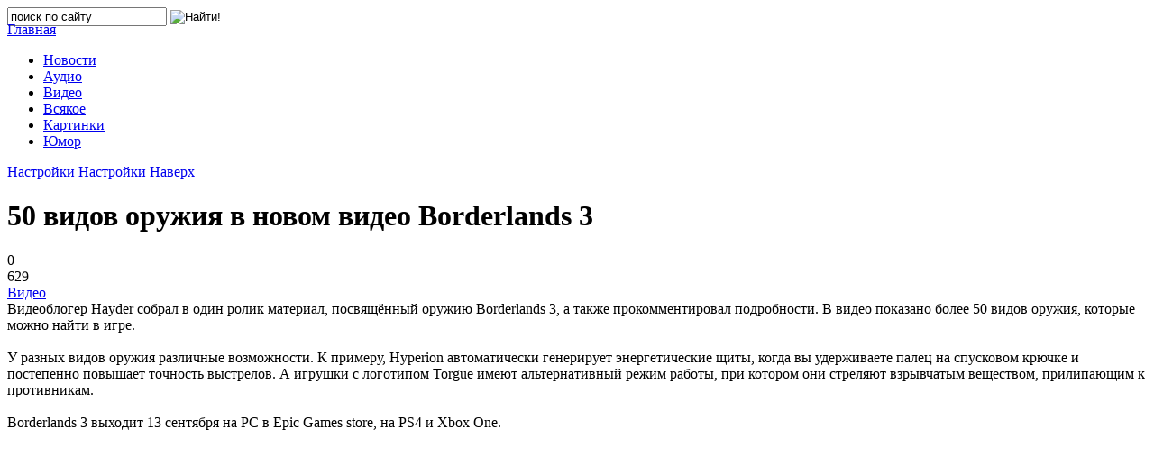

--- FILE ---
content_type: text/html; charset=windows-1251
request_url: https://www.pautina.ch.ua/video/5735-50-vidov-oruzhiya-v-novom-video-borderlands-3.html
body_size: 13208
content:
<!DOCTYPE html PUBLIC "-//W3C//DTD XHTML 1.0 Transitional//EN" "http://www.w3.org/TR/xhtml1/DTD/xhtml1-transitional.dtd">
<html xmlns="http://www.w3.org/1999/xhtml">
<head>
	<meta http-equiv="X-UA-Compatible" content="IE=edge" />
    <meta name="viewport" content="width=device-width, initial-scale=1.0" />
    <link rel="icon" href="/templates/fanbox/images/favicon.ico" type="image/x-icon">
	<meta http-equiv="Content-Type" content="text/html; charset=windows-1251" />
<title>50 видов оружия в новом видео Borderlands 3 &raquo; Новости всемирной паутины | world web news</title>
<meta name="description" content="Видеоблогер Hayder собрал в один ролик материал, посвящённый оружию Borderlands 3, а также прокомментировал подробности. В видео показано более 50 видов оружия, которые можно найти в игре.  " />
<meta name="keywords" content="Borderlands, видов, оружия, показано, видео, Видеоблогер, более, подробности, найти, которые, можно, ролик, прокомментировал, Hayder, материал, собрал, посвящённый, также, оружию, котором" />
<meta name="generator" content="DataLife Engine (http://dle-news.ru)" />
<meta property="og:site_name" content="Новости всемирной паутины | world web news" />
<meta property="og:type" content="article" />
<meta property="og:title" content="50 видов оружия в новом видео Borderlands 3" />
<meta property="og:url" content="https://www.pautina.ch.ua/video/5735-50-vidov-oruzhiya-v-novom-video-borderlands-3.html" />
<meta property="og:image" content="https://www.pautina.ch.ua/uploads/posts/2019-08/medium/1565674227_9.jpg" />
<link rel="search" type="application/opensearchdescription+xml" href="https://www.pautina.ch.ua/engine/opensearch.php" title="Новости всемирной паутины | world web news" />
<link rel="alternate" type="application/rss+xml" title="Новости всемирной паутины | world web news" href="https://www.pautina.ch.ua/rss.xml" />
<script type="text/javascript" src="/engine/classes/min/index.php?charset=windows-1251&amp;g=general&amp;20"></script>
<script type="text/javascript" src="/engine/classes/min/index.php?charset=windows-1251&amp;f=engine/classes/js/bbcodes.js,engine/classes/highslide/highslide.js,engine/classes/masha/masha.js&amp;20"></script>
	<link rel="stylesheet" href="/templates/fanbox/css/font-awesome/css/font-awesome.min.css" />
	<link rel="stylesheet" href="/templates/fanbox/css/farbtastic.css" />
	<link rel="stylesheet" href="/templates/fanbox/css/style.css" type="text/css" />
	<!--[if lte IE 7]>
	<link rel="stylesheet" href="/templates/fanbox/css/style-ie.css" type="text/css" />
	<![endif]-->
	<link href="https://fonts.googleapis.com/css?family=PT+Sans:400,700|Roboto:400,400i,700&amp;subset=cyrillic,cyrillic-ext,latin-ext" rel="stylesheet" />
	<script type="text/javascript" src="/templates/fanbox/js/imagesloaded.pkgd.min.js"></script>
	<script type="text/javascript" src="/templates/fanbox/js/jquery.masonry.min.js"></script>
	<script type="text/javascript" src="/templates/fanbox/js/farbtastic.js"></script>
	<script type="text/javascript" src="/templates/fanbox/js/jquery.cookie.js"></script>
	<script type="text/javascript" src="/templates/fanbox/js/active.js"></script>
	<meta name="yandex-verification" content="6e092de666ba17e5" />
    <meta name="google-site-verification" content="ZLOzNvJ_QSi7bS4octDhm9zjmbNarEP7svSrg3oajjA" />
<?php
 if (!defined('_SAPE_USER')){
    define('_SAPE_USER', '120ec57d0593a2e273eea890f006a5df');
 }
 require_once($_SERVER['DOCUMENT_ROOT'].'/'._SAPE_USER.'/sape.php');
 $sape_articles = new SAPE_articles();
?>
    </head>
 <body>
<script type="text/javascript">
<!--
var dle_root       = '/';
var dle_admin      = '';
var dle_login_hash = '';
var dle_group      = 5;
var dle_skin       = 'fanbox';
var dle_wysiwyg    = '0';
var quick_wysiwyg  = '0';
var dle_act_lang   = ["Да", "Нет", "Ввод", "Отмена", "Сохранить", "Удалить", "Загрузка. Пожалуйста, подождите..."];
var menu_short     = 'Быстрое редактирование';
var menu_full      = 'Полное редактирование';
var menu_profile   = 'Просмотр профиля';
var menu_send      = 'Отправить сообщение';
var menu_uedit     = 'Админцентр';
var dle_info       = 'Информация';
var dle_confirm    = 'Подтверждение';
var dle_prompt     = 'Ввод информации';
var dle_req_field  = 'Заполните все необходимые поля';
var dle_del_agree  = 'Вы действительно хотите удалить? Данное действие невозможно будет отменить';
var dle_spam_agree = 'Вы действительно хотите отметить пользователя как спамера? Это приведёт к удалению всех его комментариев';
var dle_complaint  = 'Укажите текст Вашей жалобы для администрации:';
var dle_big_text   = 'Выделен слишком большой участок текста.';
var dle_orfo_title = 'Укажите комментарий для администрации к найденной ошибке на странице';
var dle_p_send     = 'Отправить';
var dle_p_send_ok  = 'Уведомление успешно отправлено';
var dle_save_ok    = 'Изменения успешно сохранены. Обновить страницу?';
var dle_reply_title= 'Ответ на комментарий';
var dle_tree_comm  = '0';
var dle_del_news   = 'Удалить статью';
var dle_sub_agree  = 'Вы действительно хотите подписаться на комментарии к данной публикации?';
var allow_dle_delete_news   = false;
var dle_search_delay   = false;
var dle_search_value   = '';
hs.graphicsDir = '/engine/classes/highslide/graphics/';
hs.outlineType = 'rounded-white';
hs.numberOfImagesToPreload = 0;
hs.captionEval = 'this.thumb.alt';
hs.showCredits = false;
hs.align = 'center';
hs.transitions = ['expand', 'crossfade'];

hs.lang = { loadingText : 'Загрузка...', playTitle : 'Просмотр слайдшоу (пробел)', pauseTitle:'Пауза', previousTitle : 'Предыдущее изображение', nextTitle :'Следующее изображение',moveTitle :'Переместить', closeTitle :'Закрыть (Esc)',fullExpandTitle:'Развернуть до полного размера',restoreTitle:'Кликните для закрытия картинки, нажмите и удерживайте для перемещения',focusTitle:'Сфокусировать',loadingTitle:'Нажмите для отмены'
};
hs.slideshowGroup='fullnews'; hs.addSlideshow({slideshowGroup: 'fullnews', interval: 4000, repeat: false, useControls: true, fixedControls: 'fit', overlayOptions: { opacity: .75, position: 'bottom center', hideOnMouseOut: true } });

jQuery(function($){
$('#dle-comments-form').submit(function() {
	doAddComments();
	return false;
});
FastSearch();
});
//-->
</script>
    
     <div class="top-line">
	<div class="top-line2">
		<a href="/" class="logo"></a>
		<div class="search-block">
			<form method="post"  action='' style="margin: 0;padding: 0;">
				<input type="hidden" name="do" value="search"><input type="hidden" name="subaction" value="search" />
				<input name="story" type="text" class="form-text" id="story" value="поиск по сайту" onblur="if(this.value=='') this.value='поиск по сайту';" onfocus="if(this.value=='поиск по сайту') this.value='';" title="наберите Ваш запрос и нажмите enter" />
				<input type="image" src="/templates/fanbox/images/search.png" value="Найти!" border="0" class="form-search" alt="Найти!" />
			</form>
		</div>
		<div style="margin: -5px 0 0 0;" class="head-soc">
			<script type="text/javascript">(function() {
  if (window.pluso)if (typeof window.pluso.start == "function") return;
  if (window.ifpluso==undefined) { window.ifpluso = 1;
    var d = document, s = d.createElement('script'), g = 'getElementsByTagName';
    s.type = 'text/javascript'; s.charset='UTF-8'; s.async = true;
    s.src = ('https:' == window.location.protocol ? 'https' : 'http')  + '://share.pluso.ru/pluso-like.js';
    var h=d[g]('body')[0];
    h.appendChild(s);
  }})();</script>
<div class="pluso" data-background="transparent" data-options="medium,square,line,horizontal,nocounter,theme=04" data-services="vkontakte,facebook,google,twitter,odnoklassniki,moimir" data-url="https://www.pautina.ch.ua"></div>
		</div>
		<div class="mob-menu"></div>
	</div>
</div>
<div class="main-center-block">
	<div class="left-col">
		<div class="main-menu">
			<a href="/" class="main-menu-link color1"><span>Главная</span><i class="fa fa-home" aria-hidden="true"></i></a>
			<ul class="menu-ul">
<li class=""><a href="https://www.pautina.ch.ua/it-news/" class="main-menu-link"><span>Новости</span><i class="fa fa-newspaper-o" aria-hidden="true"></i></a>
	
	</li><li class=""><a href="https://www.pautina.ch.ua/audio/" class="main-menu-link"><span>Аудио</span><i class="fa fa-music" aria-hidden="true"></i></a>
	
	</li><li class=""><a href="https://www.pautina.ch.ua/video/" class="main-menu-link"><span>Видео</span><i class="fa fa-youtube-play" aria-hidden="true"></i></a>
	
	</li><li class=""><a href="https://www.pautina.ch.ua/tools/" class="main-menu-link"><span>Всякое</span><i class="fa fa-cloud" aria-hidden="true"></i></a>
	
	</li><li class=""><a href="https://www.pautina.ch.ua/pictures/" class="main-menu-link"><span>Картинки</span><i class="fa fa-image" aria-hidden="true"></i></a>
	
	</li><li class=""><a href="https://www.pautina.ch.ua/humor/" class="main-menu-link"><span>Юмор</span><i class="fa fa-smile-o" aria-hidden="true"></i></a>
	
	</li>
</ul>
			<a href="#" class="main-menu-link open-panel"><span>Настройки</span><i class="fa fa-cog" aria-hidden="true"></i></a>
			<a href="#" class="main-menu-link open-panel2"><span>Настройки</span><i class="fa fa-cog" aria-hidden="true"></i></a>
			<a href="#" class="main-menu-link go-up"><span>Наверх</span><i class="fa fa-arrow-circle-up" aria-hidden="true"></i></a>			
		</div>
	</div>
	<div class="right-col">	
		<div class="main-page">
			
			<div id='dle-content'><div class="full-news">
	<h1>50 видов оружия в новом видео Borderlands 3</h1>
	<div class="main-news-info">
		
		<div class="main-news-comments">
			<i class="fa fa-comment" aria-hidden="true"></i>0
		</div>
		<div class="main-news-comments">
			<i class="fa fa-eye" aria-hidden="true"></i>629
		</div>
		<div class="main-news-comments">
			<i class="fa fa-folder-open" aria-hidden="true"></i><a href="https://www.pautina.ch.ua/video/">Видео</a>
		</div>
	</div>
	<div class="full-news-text">
		<!--MBegin:https://www.pautina.ch.ua/uploads/posts/2019-08/1565674227_9.jpg|right--><a href="https://www.pautina.ch.ua/uploads/posts/2019-08/1565674227_9.jpg" class="highslide"><img src="https://www.pautina.ch.ua/uploads/posts/2019-08/medium/1565674227_9.jpg" style="float:right;" alt=''></a><!--MEnd-->Видеоблогер Hayder собрал в один ролик материал, посвящённый оружию Borderlands 3, а также прокомментировал подробности. В видео показано более 50 видов оружия, которые можно найти в игре. <br><br>У разных видов оружия различные возможности. К примеру, Hyperion автоматически генерирует энергетические щиты, когда вы удерживаете палец на спусковом крючке и постепенно повышает точность выстрелов. А игрушки с логотипом Torgue имеют альтернативный режим работы, при котором они стреляют взрывчатым веществом, прилипающим к противникам. <br><br>Borderlands 3 выходит 13 сентября на PC в Epic Games store, на PS4 и Xbox One.<br><br><!--dle_media_begin:https://www.youtube.com/watch?v=01MOlAL1efw--><iframe width="560" height="325" src="https://www.youtube.com/embed/01MOlAL1efw?rel=0&amp;wmode=transparent" frameborder="0" allowfullscreen></iframe><!--dle_media_end--><a style="display:none;" href="newtemplates.ru">шаблоны для dle 11.2</a>
        <p>
          
            
		<div style="clear: both;"></div>
	</div>
	
		<div style="padding: 10px 0;"><div id='ratig-layer-5735'><div class="rating">
		<ul class="unit-rating">
		<li class="current-rating" style="width:0%;">0</li>
		<li><a href="#" title="Плохо" class="r1-unit" onclick="doRate('1', '5735'); return false;">1</a></li>
		<li><a href="#" title="Приемлемо" class="r2-unit" onclick="doRate('2', '5735'); return false;">2</a></li>
		<li><a href="#" title="Средне" class="r3-unit" onclick="doRate('3', '5735'); return false;">3</a></li>
		<li><a href="#" title="Хорошо" class="r4-unit" onclick="doRate('4', '5735'); return false;">4</a></li>
		<li><a href="#" title="Отлично" class="r5-unit" onclick="doRate('5', '5735'); return false;">5</a></li>
		</ul>
</div></div><div style="clear: both;"></div></div>
		
		
		
		
		
	
	<div class="full-news-soc">
			Понравиласть статья? Жми лайк или расскажи своим друзьям!
		<div style="clear: both;height: 10px;"></div>
		<script src="//yastatic.net/es5-shims/0.0.2/es5-shims.min.js"></script>
		<script src="//yastatic.net/share2/share.js"></script>
		<div class="ya-share2" data-services="vkontakte,facebook,odnoklassniki,moimir,gplus,twitter,linkedin,tumblr" data-counter=""></div>
	</div>
	<div class="full-news-tags">
		Теги к новости:
		<div style="clear: both;height: 10px;"></div>
		
	</div>
	
</div>

<div class="fullcom-block">
	<div class="fullcom-block-title">
		Комментарии
	</div>
	<div class="fullcom-block-content">
		<div class="dfdj">
<div id="dle-ajax-comments"></div>
</div>
		<div style="clear: both;"></div>
		<div class="open-com-form">Добавить комментарий</div>
		<div class="hidden-com-form">
			<form  method="post" name="dle-comments-form" id="dle-comments-form" ><div class="add-comment">
	<div class="add-comment-title">
		Добавить свой комментарий:
	</div>
	
	<div class="form-line-tt">
		<div class="form-line-tt-left">
			Ваше Имя:
		</div>
		<div class="form-line-tt-right">
			<input type="text" name="name" id="name" class="form-input-stand" />
		</div>
	</div>
	<div class="form-line-tt">
		<div class="form-line-tt-left">
			Ваш E-Mail:
		</div>
		<div class="form-line-tt-right">
			<input type="text" name="mail" id="mail" class="form-input-stand" />
		</div>
	</div>
	
	
	<div class="form-line-tt" style="padding: 10px 0 10px 0;">
		<script type="text/javascript">
<!--
var text_enter_url       = "Введите полный URL ссылки";
var text_enter_size       = "Введите размеры флэш ролика (ширина, высота)";
var text_enter_flash       = "Введите ссылку на флэш ролик";
var text_enter_page      = "Введите номер страницы";
var text_enter_url_name  = "Введите описание ссылки";
var text_enter_tooltip  = "Введите подсказку для ссылки";
var text_enter_page_name = "Введите описание ссылки";
var text_enter_image    = "Введите полный URL изображения";
var text_enter_email    = "Введите e-mail адрес";
var text_code           = "Использование: [CODE] Здесь Ваш код.. [/CODE]";
var text_quote          = "Использование: [QUOTE] Здесь Ваша Цитата.. [/QUOTE]";
var text_upload         = "Загрузка файлов и изображений на сервер";
var error_no_url        = "Вы должны ввести URL";
var error_no_title      = "Вы должны ввести название";
var error_no_email      = "Вы должны ввести e-mail адрес";
var prompt_start        = "Введите текст для форматирования";
var img_title   		= "Введите по какому краю выравнивать картинку (left, center, right)";
var email_title  	    = "Введите описание ссылки";
var text_pages  	    = "Страница";
var image_align  	    = "right";
var bb_t_emo  	        = "Вставка смайликов";
var bb_t_col  	        = "Цвет:";
var text_enter_list     = "Введите пункт списка. Для завершения ввода оставьте поле пустым.";
var text_alt_image      = "Введите описание изображения";
var img_align  	        = "Выравнивание";
var img_align_sel  	    = "<select name='dleimagealign' id='dleimagealign' class='ui-widget-content ui-corner-all'><option value='' >Нет</option><option value='left' >По левому краю</option><option value='right' selected>По правому краю</option><option value='center' >По центру</option></select>";
	
var selField  = "comments";
var fombj    = document.getElementById( 'dle-comments-form' );
-->
</script>
<div class="bb-editor ignore-select">
<div class="bb-pane">
<b id="b_b" class="bb-btn" onclick="simpletag('b')" title="Полужирный"></b>
<b id="b_i" class="bb-btn" onclick="simpletag('i')" title="Наклонный текст"></b>
<b id="b_u" class="bb-btn" onclick="simpletag('u')" title="Подчёркнутый текст"></b>
<b id="b_s" class="bb-btn" onclick="simpletag('s')" title="Зачёркнутый текст"></b>
<span class="bb-sep"></span>
<b id="b_left" class="bb-btn" onclick="simpletag('left')" title="Выравнивание по левому краю"></b>
<b id="b_center" class="bb-btn" onclick="simpletag('center')" title="По центру"></b>
<b id="b_right" class="bb-btn" onclick="simpletag('right')" title="Выравнивание по правому краю"></b>
<span class="bb-sep"></span>
<b id="b_emo" class="bb-btn" onclick="show_bb_dropdown(this)" title="Вставка смайликов" tabindex="-1"></b>
<ul class="bb-pane-dropdown">
	<li><table cellpadding="0" cellspacing="0" border="0" width="100%"><tr><td style="padding:5px;" align="center"><a href="#" onclick="dle_smiley(':bowtie:'); return false;"><img alt="bowtie" class="emoji" src="https://www.pautina.ch.ua/engine/data/emoticons/bowtie.png" srcset="https://www.pautina.ch.ua/engine/data/emoticons/bowtie@2x.png 2x" /></a></td><td style="padding:5px;" align="center"><a href="#" onclick="dle_smiley(':smile:'); return false;"><img alt="smile" class="emoji" src="https://www.pautina.ch.ua/engine/data/emoticons/smile.png" srcset="https://www.pautina.ch.ua/engine/data/emoticons/smile@2x.png 2x" /></a></td><td style="padding:5px;" align="center"><a href="#" onclick="dle_smiley(':laughing:'); return false;"><img alt="laughing" class="emoji" src="https://www.pautina.ch.ua/engine/data/emoticons/laughing.png" srcset="https://www.pautina.ch.ua/engine/data/emoticons/laughing@2x.png 2x" /></a></td><td style="padding:5px;" align="center"><a href="#" onclick="dle_smiley(':blush:'); return false;"><img alt="blush" class="emoji" src="https://www.pautina.ch.ua/engine/data/emoticons/blush.png" srcset="https://www.pautina.ch.ua/engine/data/emoticons/blush@2x.png 2x" /></a></td><td style="padding:5px;" align="center"><a href="#" onclick="dle_smiley(':smiley:'); return false;"><img alt="smiley" class="emoji" src="https://www.pautina.ch.ua/engine/data/emoticons/smiley.png" srcset="https://www.pautina.ch.ua/engine/data/emoticons/smiley@2x.png 2x" /></a></td><td style="padding:5px;" align="center"><a href="#" onclick="dle_smiley(':relaxed:'); return false;"><img alt="relaxed" class="emoji" src="https://www.pautina.ch.ua/engine/data/emoticons/relaxed.png" srcset="https://www.pautina.ch.ua/engine/data/emoticons/relaxed@2x.png 2x" /></a></td><td style="padding:5px;" align="center"><a href="#" onclick="dle_smiley(':smirk:'); return false;"><img alt="smirk" class="emoji" src="https://www.pautina.ch.ua/engine/data/emoticons/smirk.png" srcset="https://www.pautina.ch.ua/engine/data/emoticons/smirk@2x.png 2x" /></a></td></tr><tr><td style="padding:5px;" align="center"><a href="#" onclick="dle_smiley(':heart_eyes:'); return false;"><img alt="heart_eyes" class="emoji" src="https://www.pautina.ch.ua/engine/data/emoticons/heart_eyes.png" srcset="https://www.pautina.ch.ua/engine/data/emoticons/heart_eyes@2x.png 2x" /></a></td><td style="padding:5px;" align="center"><a href="#" onclick="dle_smiley(':kissing_heart:'); return false;"><img alt="kissing_heart" class="emoji" src="https://www.pautina.ch.ua/engine/data/emoticons/kissing_heart.png" srcset="https://www.pautina.ch.ua/engine/data/emoticons/kissing_heart@2x.png 2x" /></a></td><td style="padding:5px;" align="center"><a href="#" onclick="dle_smiley(':kissing_closed_eyes:'); return false;"><img alt="kissing_closed_eyes" class="emoji" src="https://www.pautina.ch.ua/engine/data/emoticons/kissing_closed_eyes.png" srcset="https://www.pautina.ch.ua/engine/data/emoticons/kissing_closed_eyes@2x.png 2x" /></a></td><td style="padding:5px;" align="center"><a href="#" onclick="dle_smiley(':flushed:'); return false;"><img alt="flushed" class="emoji" src="https://www.pautina.ch.ua/engine/data/emoticons/flushed.png" srcset="https://www.pautina.ch.ua/engine/data/emoticons/flushed@2x.png 2x" /></a></td><td style="padding:5px;" align="center"><a href="#" onclick="dle_smiley(':relieved:'); return false;"><img alt="relieved" class="emoji" src="https://www.pautina.ch.ua/engine/data/emoticons/relieved.png" srcset="https://www.pautina.ch.ua/engine/data/emoticons/relieved@2x.png 2x" /></a></td><td style="padding:5px;" align="center"><a href="#" onclick="dle_smiley(':satisfied:'); return false;"><img alt="satisfied" class="emoji" src="https://www.pautina.ch.ua/engine/data/emoticons/satisfied.png" srcset="https://www.pautina.ch.ua/engine/data/emoticons/satisfied@2x.png 2x" /></a></td><td style="padding:5px;" align="center"><a href="#" onclick="dle_smiley(':grin:'); return false;"><img alt="grin" class="emoji" src="https://www.pautina.ch.ua/engine/data/emoticons/grin.png" srcset="https://www.pautina.ch.ua/engine/data/emoticons/grin@2x.png 2x" /></a></td></tr><tr><td style="padding:5px;" align="center"><a href="#" onclick="dle_smiley(':wink:'); return false;"><img alt="wink" class="emoji" src="https://www.pautina.ch.ua/engine/data/emoticons/wink.png" srcset="https://www.pautina.ch.ua/engine/data/emoticons/wink@2x.png 2x" /></a></td><td style="padding:5px;" align="center"><a href="#" onclick="dle_smiley(':stuck_out_tongue_winking_eye:'); return false;"><img alt="stuck_out_tongue_winking_eye" class="emoji" src="https://www.pautina.ch.ua/engine/data/emoticons/stuck_out_tongue_winking_eye.png" srcset="https://www.pautina.ch.ua/engine/data/emoticons/stuck_out_tongue_winking_eye@2x.png 2x" /></a></td><td style="padding:5px;" align="center"><a href="#" onclick="dle_smiley(':stuck_out_tongue_closed_eyes:'); return false;"><img alt="stuck_out_tongue_closed_eyes" class="emoji" src="https://www.pautina.ch.ua/engine/data/emoticons/stuck_out_tongue_closed_eyes.png" srcset="https://www.pautina.ch.ua/engine/data/emoticons/stuck_out_tongue_closed_eyes@2x.png 2x" /></a></td><td style="padding:5px;" align="center"><a href="#" onclick="dle_smiley(':grinning:'); return false;"><img alt="grinning" class="emoji" src="https://www.pautina.ch.ua/engine/data/emoticons/grinning.png" srcset="https://www.pautina.ch.ua/engine/data/emoticons/grinning@2x.png 2x" /></a></td><td style="padding:5px;" align="center"><a href="#" onclick="dle_smiley(':kissing:'); return false;"><img alt="kissing" class="emoji" src="https://www.pautina.ch.ua/engine/data/emoticons/kissing.png" srcset="https://www.pautina.ch.ua/engine/data/emoticons/kissing@2x.png 2x" /></a></td><td style="padding:5px;" align="center"><a href="#" onclick="dle_smiley(':stuck_out_tongue:'); return false;"><img alt="stuck_out_tongue" class="emoji" src="https://www.pautina.ch.ua/engine/data/emoticons/stuck_out_tongue.png" srcset="https://www.pautina.ch.ua/engine/data/emoticons/stuck_out_tongue@2x.png 2x" /></a></td><td style="padding:5px;" align="center"><a href="#" onclick="dle_smiley(':sleeping:'); return false;"><img alt="sleeping" class="emoji" src="https://www.pautina.ch.ua/engine/data/emoticons/sleeping.png" srcset="https://www.pautina.ch.ua/engine/data/emoticons/sleeping@2x.png 2x" /></a></td></tr><tr><td style="padding:5px;" align="center"><a href="#" onclick="dle_smiley(':worried:'); return false;"><img alt="worried" class="emoji" src="https://www.pautina.ch.ua/engine/data/emoticons/worried.png" srcset="https://www.pautina.ch.ua/engine/data/emoticons/worried@2x.png 2x" /></a></td><td style="padding:5px;" align="center"><a href="#" onclick="dle_smiley(':frowning:'); return false;"><img alt="frowning" class="emoji" src="https://www.pautina.ch.ua/engine/data/emoticons/frowning.png" srcset="https://www.pautina.ch.ua/engine/data/emoticons/frowning@2x.png 2x" /></a></td><td style="padding:5px;" align="center"><a href="#" onclick="dle_smiley(':anguished:'); return false;"><img alt="anguished" class="emoji" src="https://www.pautina.ch.ua/engine/data/emoticons/anguished.png" srcset="https://www.pautina.ch.ua/engine/data/emoticons/anguished@2x.png 2x" /></a></td><td style="padding:5px;" align="center"><a href="#" onclick="dle_smiley(':open_mouth:'); return false;"><img alt="open_mouth" class="emoji" src="https://www.pautina.ch.ua/engine/data/emoticons/open_mouth.png" srcset="https://www.pautina.ch.ua/engine/data/emoticons/open_mouth@2x.png 2x" /></a></td><td style="padding:5px;" align="center"><a href="#" onclick="dle_smiley(':grimacing:'); return false;"><img alt="grimacing" class="emoji" src="https://www.pautina.ch.ua/engine/data/emoticons/grimacing.png" srcset="https://www.pautina.ch.ua/engine/data/emoticons/grimacing@2x.png 2x" /></a></td><td style="padding:5px;" align="center"><a href="#" onclick="dle_smiley(':confused:'); return false;"><img alt="confused" class="emoji" src="https://www.pautina.ch.ua/engine/data/emoticons/confused.png" srcset="https://www.pautina.ch.ua/engine/data/emoticons/confused@2x.png 2x" /></a></td><td style="padding:5px;" align="center"><a href="#" onclick="dle_smiley(':hushed:'); return false;"><img alt="hushed" class="emoji" src="https://www.pautina.ch.ua/engine/data/emoticons/hushed.png" srcset="https://www.pautina.ch.ua/engine/data/emoticons/hushed@2x.png 2x" /></a></td></tr><tr><td style="padding:5px;" align="center"><a href="#" onclick="dle_smiley(':expressionless:'); return false;"><img alt="expressionless" class="emoji" src="https://www.pautina.ch.ua/engine/data/emoticons/expressionless.png" srcset="https://www.pautina.ch.ua/engine/data/emoticons/expressionless@2x.png 2x" /></a></td><td style="padding:5px;" align="center"><a href="#" onclick="dle_smiley(':unamused:'); return false;"><img alt="unamused" class="emoji" src="https://www.pautina.ch.ua/engine/data/emoticons/unamused.png" srcset="https://www.pautina.ch.ua/engine/data/emoticons/unamused@2x.png 2x" /></a></td><td style="padding:5px;" align="center"><a href="#" onclick="dle_smiley(':sweat_smile:'); return false;"><img alt="sweat_smile" class="emoji" src="https://www.pautina.ch.ua/engine/data/emoticons/sweat_smile.png" srcset="https://www.pautina.ch.ua/engine/data/emoticons/sweat_smile@2x.png 2x" /></a></td><td style="padding:5px;" align="center"><a href="#" onclick="dle_smiley(':sweat:'); return false;"><img alt="sweat" class="emoji" src="https://www.pautina.ch.ua/engine/data/emoticons/sweat.png" srcset="https://www.pautina.ch.ua/engine/data/emoticons/sweat@2x.png 2x" /></a></td><td style="padding:5px;" align="center"><a href="#" onclick="dle_smiley(':disappointed_relieved:'); return false;"><img alt="disappointed_relieved" class="emoji" src="https://www.pautina.ch.ua/engine/data/emoticons/disappointed_relieved.png" srcset="https://www.pautina.ch.ua/engine/data/emoticons/disappointed_relieved@2x.png 2x" /></a></td><td style="padding:5px;" align="center"><a href="#" onclick="dle_smiley(':weary:'); return false;"><img alt="weary" class="emoji" src="https://www.pautina.ch.ua/engine/data/emoticons/weary.png" srcset="https://www.pautina.ch.ua/engine/data/emoticons/weary@2x.png 2x" /></a></td><td style="padding:5px;" align="center"><a href="#" onclick="dle_smiley(':pensive:'); return false;"><img alt="pensive" class="emoji" src="https://www.pautina.ch.ua/engine/data/emoticons/pensive.png" srcset="https://www.pautina.ch.ua/engine/data/emoticons/pensive@2x.png 2x" /></a></td></tr><tr><td style="padding:5px;" align="center"><a href="#" onclick="dle_smiley(':disappointed:'); return false;"><img alt="disappointed" class="emoji" src="https://www.pautina.ch.ua/engine/data/emoticons/disappointed.png" srcset="https://www.pautina.ch.ua/engine/data/emoticons/disappointed@2x.png 2x" /></a></td><td style="padding:5px;" align="center"><a href="#" onclick="dle_smiley(':confounded:'); return false;"><img alt="confounded" class="emoji" src="https://www.pautina.ch.ua/engine/data/emoticons/confounded.png" srcset="https://www.pautina.ch.ua/engine/data/emoticons/confounded@2x.png 2x" /></a></td><td style="padding:5px;" align="center"><a href="#" onclick="dle_smiley(':fearful:'); return false;"><img alt="fearful" class="emoji" src="https://www.pautina.ch.ua/engine/data/emoticons/fearful.png" srcset="https://www.pautina.ch.ua/engine/data/emoticons/fearful@2x.png 2x" /></a></td><td style="padding:5px;" align="center"><a href="#" onclick="dle_smiley(':cold_sweat:'); return false;"><img alt="cold_sweat" class="emoji" src="https://www.pautina.ch.ua/engine/data/emoticons/cold_sweat.png" srcset="https://www.pautina.ch.ua/engine/data/emoticons/cold_sweat@2x.png 2x" /></a></td><td style="padding:5px;" align="center"><a href="#" onclick="dle_smiley(':persevere:'); return false;"><img alt="persevere" class="emoji" src="https://www.pautina.ch.ua/engine/data/emoticons/persevere.png" srcset="https://www.pautina.ch.ua/engine/data/emoticons/persevere@2x.png 2x" /></a></td><td style="padding:5px;" align="center"><a href="#" onclick="dle_smiley(':cry:'); return false;"><img alt="cry" class="emoji" src="https://www.pautina.ch.ua/engine/data/emoticons/cry.png" srcset="https://www.pautina.ch.ua/engine/data/emoticons/cry@2x.png 2x" /></a></td><td style="padding:5px;" align="center"><a href="#" onclick="dle_smiley(':sob:'); return false;"><img alt="sob" class="emoji" src="https://www.pautina.ch.ua/engine/data/emoticons/sob.png" srcset="https://www.pautina.ch.ua/engine/data/emoticons/sob@2x.png 2x" /></a></td></tr><tr><td style="padding:5px;" align="center"><a href="#" onclick="dle_smiley(':joy:'); return false;"><img alt="joy" class="emoji" src="https://www.pautina.ch.ua/engine/data/emoticons/joy.png" srcset="https://www.pautina.ch.ua/engine/data/emoticons/joy@2x.png 2x" /></a></td><td style="padding:5px;" align="center"><a href="#" onclick="dle_smiley(':astonished:'); return false;"><img alt="astonished" class="emoji" src="https://www.pautina.ch.ua/engine/data/emoticons/astonished.png" srcset="https://www.pautina.ch.ua/engine/data/emoticons/astonished@2x.png 2x" /></a></td><td style="padding:5px;" align="center"><a href="#" onclick="dle_smiley(':scream:'); return false;"><img alt="scream" class="emoji" src="https://www.pautina.ch.ua/engine/data/emoticons/scream.png" srcset="https://www.pautina.ch.ua/engine/data/emoticons/scream@2x.png 2x" /></a></td><td style="padding:5px;" align="center"><a href="#" onclick="dle_smiley(':tired_face:'); return false;"><img alt="tired_face" class="emoji" src="https://www.pautina.ch.ua/engine/data/emoticons/tired_face.png" srcset="https://www.pautina.ch.ua/engine/data/emoticons/tired_face@2x.png 2x" /></a></td><td style="padding:5px;" align="center"><a href="#" onclick="dle_smiley(':angry:'); return false;"><img alt="angry" class="emoji" src="https://www.pautina.ch.ua/engine/data/emoticons/angry.png" srcset="https://www.pautina.ch.ua/engine/data/emoticons/angry@2x.png 2x" /></a></td><td style="padding:5px;" align="center"><a href="#" onclick="dle_smiley(':rage:'); return false;"><img alt="rage" class="emoji" src="https://www.pautina.ch.ua/engine/data/emoticons/rage.png" srcset="https://www.pautina.ch.ua/engine/data/emoticons/rage@2x.png 2x" /></a></td><td style="padding:5px;" align="center"><a href="#" onclick="dle_smiley(':triumph:'); return false;"><img alt="triumph" class="emoji" src="https://www.pautina.ch.ua/engine/data/emoticons/triumph.png" srcset="https://www.pautina.ch.ua/engine/data/emoticons/triumph@2x.png 2x" /></a></td></tr><tr><td style="padding:5px;" align="center"><a href="#" onclick="dle_smiley(':sleepy:'); return false;"><img alt="sleepy" class="emoji" src="https://www.pautina.ch.ua/engine/data/emoticons/sleepy.png" srcset="https://www.pautina.ch.ua/engine/data/emoticons/sleepy@2x.png 2x" /></a></td><td style="padding:5px;" align="center"><a href="#" onclick="dle_smiley(':yum:'); return false;"><img alt="yum" class="emoji" src="https://www.pautina.ch.ua/engine/data/emoticons/yum.png" srcset="https://www.pautina.ch.ua/engine/data/emoticons/yum@2x.png 2x" /></a></td><td style="padding:5px;" align="center"><a href="#" onclick="dle_smiley(':mask:'); return false;"><img alt="mask" class="emoji" src="https://www.pautina.ch.ua/engine/data/emoticons/mask.png" srcset="https://www.pautina.ch.ua/engine/data/emoticons/mask@2x.png 2x" /></a></td><td style="padding:5px;" align="center"><a href="#" onclick="dle_smiley(':sunglasses:'); return false;"><img alt="sunglasses" class="emoji" src="https://www.pautina.ch.ua/engine/data/emoticons/sunglasses.png" srcset="https://www.pautina.ch.ua/engine/data/emoticons/sunglasses@2x.png 2x" /></a></td><td style="padding:5px;" align="center"><a href="#" onclick="dle_smiley(':dizzy_face:'); return false;"><img alt="dizzy_face" class="emoji" src="https://www.pautina.ch.ua/engine/data/emoticons/dizzy_face.png" srcset="https://www.pautina.ch.ua/engine/data/emoticons/dizzy_face@2x.png 2x" /></a></td><td style="padding:5px;" align="center"><a href="#" onclick="dle_smiley(':imp:'); return false;"><img alt="imp" class="emoji" src="https://www.pautina.ch.ua/engine/data/emoticons/imp.png" srcset="https://www.pautina.ch.ua/engine/data/emoticons/imp@2x.png 2x" /></a></td><td style="padding:5px;" align="center"><a href="#" onclick="dle_smiley(':smiling_imp:'); return false;"><img alt="smiling_imp" class="emoji" src="https://www.pautina.ch.ua/engine/data/emoticons/smiling_imp.png" srcset="https://www.pautina.ch.ua/engine/data/emoticons/smiling_imp@2x.png 2x" /></a></td></tr><tr><td style="padding:5px;" align="center"><a href="#" onclick="dle_smiley(':neutral_face:'); return false;"><img alt="neutral_face" class="emoji" src="https://www.pautina.ch.ua/engine/data/emoticons/neutral_face.png" srcset="https://www.pautina.ch.ua/engine/data/emoticons/neutral_face@2x.png 2x" /></a></td><td style="padding:5px;" align="center"><a href="#" onclick="dle_smiley(':no_mouth:'); return false;"><img alt="no_mouth" class="emoji" src="https://www.pautina.ch.ua/engine/data/emoticons/no_mouth.png" srcset="https://www.pautina.ch.ua/engine/data/emoticons/no_mouth@2x.png 2x" /></a></td><td style="padding:5px;" align="center"><a href="#" onclick="dle_smiley(':innocent:'); return false;"><img alt="innocent" class="emoji" src="https://www.pautina.ch.ua/engine/data/emoticons/innocent.png" srcset="https://www.pautina.ch.ua/engine/data/emoticons/innocent@2x.png 2x" /></a></td></tr></table></li>
</ul>
<span class="bb-sep"></span>
<b id="b_url" class="bb-btn" onclick="tag_url()" title="Вставка ссылки"></b><b id="b_leech" class="bb-btn" onclick="tag_leech()" title="Вставка защищённой ссылки"></b>
<b id="b_color" class="bb-btn" onclick="show_bb_dropdown(this)" title="Выбор цвета" tabindex="-1"></b>
<ul class="bb-pane-dropdown" style="min-width: 150px !important;">
	<li>
		<div class="color-palette"><div><button onclick="setColor( $(this).data('value') );" type="button" class="color-btn" style="background-color:#000000;" data-value="#000000"></button><button onclick="setColor( $(this).data('value') );" type="button" class="color-btn" style="background-color:#424242;" data-value="#424242"></button><button onclick="setColor( $(this).data('value') );" type="button" class="color-btn" style="background-color:#636363;" data-value="#636363"></button><button onclick="setColor( $(this).data('value') );" type="button" class="color-btn" style="background-color:#9C9C94;" data-value="#9C9C94"></button><button type="button" onclick="setColor( $(this).data('value') );" class="color-btn" style="background-color:#CEC6CE;" data-value="#CEC6CE"></button><button type="button" onclick="setColor( $(this).data('value') );" class="color-btn" style="background-color:#EFEFEF;" data-value="#EFEFEF"></button><button type="button" onclick="setColor( $(this).data('value') );" class="color-btn" style="background-color:#F7F7F7;" data-value="#F7F7F7"></button><button type="button" onclick="setColor( $(this).data('value') );" class="color-btn" style="background-color:#FFFFFF;" data-value="#FFFFFF"></button></div><div><button type="button" onclick="setColor( $(this).data('value') );" class="color-btn" style="background-color:#FF0000;" data-value="#FF0000"></button><button type="button" onclick="setColor( $(this).data('value') );" class="color-btn" style="background-color:#FF9C00;" data-value="#FF9C00"></button><button type="button" onclick="setColor( $(this).data('value') );" class="color-btn" style="background-color:#FFFF00;"  data-value="#FFFF00"></button><button type="button" onclick="setColor( $(this).data('value') );" class="color-btn" style="background-color:#00FF00;"  data-value="#00FF00"></button><button type="button" onclick="setColor( $(this).data('value') );" class="color-btn" style="background-color:#00FFFF;"  data-value="#00FFFF" ></button><button type="button" onclick="setColor( $(this).data('value') );" class="color-btn" style="background-color:#0000FF;"  data-value="#0000FF" ></button><button type="button" onclick="setColor( $(this).data('value') );" class="color-btn" style="background-color:#9C00FF;"  data-value="#9C00FF" ></button><button type="button" onclick="setColor( $(this).data('value') );" class="color-btn" style="background-color:#FF00FF;"  data-value="#FF00FF" ></button></div><div><button type="button" onclick="setColor( $(this).data('value') );" class="color-btn" style="background-color:#F7C6CE;"  data-value="#F7C6CE" ></button><button type="button" onclick="setColor( $(this).data('value') );" class="color-btn" style="background-color:#FFE7CE;"  data-value="#FFE7CE" ></button><button type="button" onclick="setColor( $(this).data('value') );" class="color-btn" style="background-color:#FFEFC6;"  data-value="#FFEFC6" ></button><button type="button" onclick="setColor( $(this).data('value') );" class="color-btn" style="background-color:#D6EFD6;"  data-value="#D6EFD6" ></button><button type="button" onclick="setColor( $(this).data('value') );" class="color-btn" style="background-color:#CEDEE7;"  data-value="#CEDEE7" ></button><button type="button" onclick="setColor( $(this).data('value') );" class="color-btn" style="background-color:#CEE7F7;"  data-value="#CEE7F7" ></button><button type="button" onclick="setColor( $(this).data('value') );" class="color-btn" style="background-color:#D6D6E7;"  data-value="#D6D6E7" ></button><button type="button" onclick="setColor( $(this).data('value') );" class="color-btn" style="background-color:#E7D6DE;"  data-value="#E7D6DE" ></button></div><div><button type="button" onclick="setColor( $(this).data('value') );" class="color-btn" style="background-color:#E79C9C;"  data-value="#E79C9C" ></button><button type="button" onclick="setColor( $(this).data('value') );" class="color-btn" style="background-color:#FFC69C;"  data-value="#FFC69C" ></button><button type="button" onclick="setColor( $(this).data('value') );" class="color-btn" style="background-color:#FFE79C;"  data-value="#FFE79C" ></button><button type="button" onclick="setColor( $(this).data('value') );" class="color-btn" style="background-color:#B5D6A5;"  data-value="#B5D6A5" ></button><button type="button" onclick="setColor( $(this).data('value') );" class="color-btn" style="background-color:#A5C6CE;"  data-value="#A5C6CE" ></button><button type="button" onclick="setColor( $(this).data('value') );" class="color-btn" style="background-color:#9CC6EF;"  data-value="#9CC6EF" ></button><button type="button" onclick="setColor( $(this).data('value') );" class="color-btn" style="background-color:#B5A5D6;"  data-value="#B5A5D6" ></button><button type="button" onclick="setColor( $(this).data('value') );" class="color-btn" style="background-color:#D6A5BD;"  data-value="#D6A5BD" ></button></div><div><button type="button" onclick="setColor( $(this).data('value') );" class="color-btn" style="background-color:#E76363;"  data-value="#E76363" ></button><button type="button" onclick="setColor( $(this).data('value') );" class="color-btn" style="background-color:#F7AD6B;"  data-value="#F7AD6B" ></button><button type="button" onclick="setColor( $(this).data('value') );" class="color-btn" style="background-color:#FFD663;"  data-value="#FFD663" ></button><button type="button" onclick="setColor( $(this).data('value') );" class="color-btn" style="background-color:#94BD7B;"  data-value="#94BD7B" ></button><button type="button" onclick="setColor( $(this).data('value') );" class="color-btn" style="background-color:#73A5AD;"  data-value="#73A5AD" ></button><button type="button" onclick="setColor( $(this).data('value') );" class="color-btn" style="background-color:#6BADDE;"  data-value="#6BADDE" ></button><button type="button" onclick="setColor( $(this).data('value') );" class="color-btn" style="background-color:#8C7BC6;"  data-value="#8C7BC6" ></button><button type="button" onclick="setColor( $(this).data('value') );" class="color-btn" style="background-color:#C67BA5;"  data-value="#C67BA5" ></button></div><div><button type="button" onclick="setColor( $(this).data('value') );" class="color-btn" style="background-color:#CE0000;"  data-value="#CE0000" ></button><button type="button" onclick="setColor( $(this).data('value') );" class="color-btn" style="background-color:#E79439;"  data-value="#E79439" ></button><button type="button" onclick="setColor( $(this).data('value') );" class="color-btn" style="background-color:#EFC631;"  data-value="#EFC631" ></button><button type="button" onclick="setColor( $(this).data('value') );" class="color-btn" style="background-color:#6BA54A;"  data-value="#6BA54A" ></button><button type="button" onclick="setColor( $(this).data('value') );" class="color-btn" style="background-color:#4A7B8C;"  data-value="#4A7B8C" ></button><button type="button" onclick="setColor( $(this).data('value') );" class="color-btn" style="background-color:#3984C6;"  data-value="#3984C6" ></button><button type="button" onclick="setColor( $(this).data('value') );" class="color-btn" style="background-color:#634AA5;"  data-value="#634AA5" ></button><button type="button" onclick="setColor( $(this).data('value') );" class="color-btn" style="background-color:#A54A7B;"  data-value="#A54A7B" ></button></div><div><button type="button" onclick="setColor( $(this).data('value') );" class="color-btn" style="background-color:#9C0000;"  data-value="#9C0000" ></button><button type="button" onclick="setColor( $(this).data('value') );" class="color-btn" style="background-color:#B56308;"  data-value="#B56308" ></button><button type="button" onclick="setColor( $(this).data('value') );" class="color-btn" style="background-color:#BD9400;"  data-value="#BD9400" ></button><button type="button" onclick="setColor( $(this).data('value') );" class="color-btn" style="background-color:#397B21;"  data-value="#397B21" ></button><button type="button" onclick="setColor( $(this).data('value') );" class="color-btn" style="background-color:#104A5A;"  data-value="#104A5A" ></button><button type="button" onclick="setColor( $(this).data('value') );" class="color-btn" style="background-color:#085294;"  data-value="#085294" ></button><button type="button" onclick="setColor( $(this).data('value') );" class="color-btn" style="background-color:#311873;"  data-value="#311873" ></button><button type="button" onclick="setColor( $(this).data('value') );" class="color-btn" style="background-color:#731842;"  data-value="#731842" ></button></div><div><button type="button" onclick="setColor( $(this).data('value') );" class="color-btn" style="background-color:#630000;"  data-value="#630000" ></button><button type="button" onclick="setColor( $(this).data('value') );" class="color-btn" style="background-color:#7B3900;"  data-value="#7B3900" ></button><button type="button" onclick="setColor( $(this).data('value') );" class="color-btn" style="background-color:#846300;"  data-value="#846300" ></button><button type="button" onclick="setColor( $(this).data('value') );" class="color-btn" style="background-color:#295218;"  data-value="#295218" ></button><button type="button" onclick="setColor( $(this).data('value') );" class="color-btn" style="background-color:#083139;"  data-value="#083139" ></button><button type="button" onclick="setColor( $(this).data('value') );" class="color-btn" style="background-color:#003163;"  data-value="#003163" ></button><button type="button" onclick="setColor( $(this).data('value') );" class="color-btn" style="background-color:#21104A;"  data-value="#21104A" ></button><button type="button" onclick="setColor( $(this).data('value') );" class="color-btn" style="background-color:#4A1031;"  data-value="#4A1031" ></button></div></div>				
	</li>
</ul>
<span class="bb-sep"></span>
<b id="b_hide" class="bb-btn" onclick="simpletag('hide')" title="Скрытый текст"></b>
<b id="b_quote" class="bb-btn" onclick="simpletag('quote')" title="Вставка цитаты"></b>
<b id="b_tnl" class="bb-btn" onclick="translit()" title="Преобразовать выбранный текст из транслитерации в кириллицу"></b>
<b id="b_spoiler" class="bb-btn" onclick="simpletag('spoiler')" title="Вставка спойлера"></b>
</div>
<textarea name="comments" id="comments" cols="70" rows="10" onfocus="setNewField(this.name, document.getElementById( 'dle-comments-form' ))"></textarea>
</div>
	</div>
	
	
	
	
	<div class="form-line-tt">
		Введите два слова, показанных на изображении: <span class="impot">*</span>
		<div><div class="g-recaptcha" data-sitekey="6Ldoe9ESAAAAAGp2fIYs-1ncbMvBeQjhikC1acdk" data-theme="light"></div></div>
	</div>
	
	<div class="form-submit-block-tt">
		<input value="Добавить" name="submit" type="submit" class="form-button-tt" />
	</div>
</div>
		<input type="hidden" name="subaction" value="addcomment" />
		<input type="hidden" name="post_id" id="post_id" value="5735" /></form><script src='https://www.google.com/recaptcha/api.js?hl=ru' async defer></script>
		</div>
	</div>
</div>

<div class="rel-news-block">
	<div class="rel-news-block-title">
		Похожие новости:
	</div>
	<div class="rel-news-block-content">
		<div class="main-news rel-news">
	<div class="main-news-image">
		<a href="https://www.pautina.ch.ua/video/5681-borderlands-3-ushla-na-zoloto.html"><img src="https://www.pautina.ch.ua/uploads/posts/2019-08/medium/1564725454_9.jpg" alt="Borderlands 3 ушла на золото" /></a>	
		<a href="https://www.pautina.ch.ua/video/5681-borderlands-3-ushla-na-zoloto.html" class="main-news-image-link">Подробнее</a>
	</div>
	<div class="main-news-info">
		<div class="main-news-date">
			02.08.2019
		</div>
		<div class="main-news-image-u"></div>
	</div>
	<div class="main-news-title">
		<a href="https://www.pautina.ch.ua/video/5681-borderlands-3-ushla-na-zoloto.html">Borderlands 3 ушла на золото</a>
	</div>
	<div class="main-news-text">
		Студия Gearbox в своём официальном Twitter-аккаунте сообщила, что Borderlands 3 ушла на золото. Мастер-диск игры отправился в печать, а значит никаких переносов больше не предвидится.<div style="clear: both;"></div>
	</div>
</div><div class="main-news rel-news">
	<div class="main-news-image">
		<a href="https://www.pautina.ch.ua/video/5524-novyy-treyler-borderlands-3-posvyaschennyy-faune.html"><img src="https://www.pautina.ch.ua/uploads/posts/2019-07/medium/1562133519_9.jpg" alt="Новый трейлер Borderlands 3, посвящённый фауне" /></a>	
		<a href="https://www.pautina.ch.ua/video/5524-novyy-treyler-borderlands-3-posvyaschennyy-faune.html" class="main-news-image-link">Подробнее</a>
	</div>
	<div class="main-news-info">
		<div class="main-news-date">
			03.07.2019
		</div>
		<div class="main-news-image-u"></div>
	</div>
	<div class="main-news-title">
		<a href="https://www.pautina.ch.ua/video/5524-novyy-treyler-borderlands-3-posvyaschennyy-faune.html">Новый трейлер Borderlands 3, посвящённый фауне</a>
	</div>
	<div class="main-news-text">
		Gearbox выпустила новый трейлер Borderlands 3, посвященный фауне Пандоры.<div style="clear: both;"></div>
	</div>
</div><div class="main-news rel-news">
	<div class="main-news-image">
		<a href="https://www.pautina.ch.ua/video/5217-premera-geympleya-borderlands-3.html"><img src="https://www.pautina.ch.ua/uploads/posts/2019-05/medium/1556775678_13.jpg" alt="Премьера геймплея Borderlands 3" /></a>	
		<a href="https://www.pautina.ch.ua/video/5217-premera-geympleya-borderlands-3.html" class="main-news-image-link">Подробнее</a>
	</div>
	<div class="main-news-info">
		<div class="main-news-date">
			02.05.2019
		</div>
		<div class="main-news-image-u"></div>
	</div>
	<div class="main-news-title">
		<a href="https://www.pautina.ch.ua/video/5217-premera-geympleya-borderlands-3.html">Премьера геймплея Borderlands 3</a>
	</div>
	<div class="main-news-text">
		Во время вчерашней трансляции на Twitch студия Gearbox показала полноценный геймплей Borderlands 3.<div style="clear: both;"></div>
	</div>
</div><div class="main-news rel-news">
	<div class="main-news-image">
		<a href="https://www.pautina.ch.ua/video/2253-capcom-pokazala-14-vidov-oruzhiya-v-monster-hunter-world.html"><img src="https://www.pautina.ch.ua/uploads/posts/2017-07/thumbs/1501139595_23.jpg" alt="Capcom показала 14 видов оружия в Monster Hunter World" /></a>	
		<a href="https://www.pautina.ch.ua/video/2253-capcom-pokazala-14-vidov-oruzhiya-v-monster-hunter-world.html" class="main-news-image-link">Подробнее</a>
	</div>
	<div class="main-news-info">
		<div class="main-news-date">
			27.07.2017
		</div>
		<div class="main-news-image-u"></div>
	</div>
	<div class="main-news-title">
		<a href="https://www.pautina.ch.ua/video/2253-capcom-pokazala-14-vidov-oruzhiya-v-monster-hunter-world.html">Capcom показала 14 видов оружия в Monster Hunter World</a>
	</div>
	<div class="main-news-text">
		Capcom выпустила сразу 14 геймплейных роликов, в которых показала боевую систему грядущего экшена Monster Hunter World и различные виды оружия. На официальном сайте игры 30-секундные видео можно смотреть по отдельности, но для удобства авторы<div style="clear: both;"></div>
	</div>
</div><div style="clear: both;"></div>
	</div>
</div>

<script type="text/javascript">
	$(document).ready(function() {
		
		var $container = $('.rel-news-block-content');
		
		$container.imagesLoaded(function(){
		  $container.masonry({
			itemSelector: '.rel-news',
			isResizable: true
		  });
		});
		
		$('.open-com-form').click(function(){
			$('.hidden-com-form').slideToggle();
		});
		
	});
</script></div>
			<div style="clear: both;"></div>
		</div>
		
        Наши партнеры: <script type="text/javascript">
<!--
var _acic={dataProvider:10};(function(){var e=document.createElement("script");e.type="text/javascript";e.async=true;e.src="https://www.acint.net/aci.js";var t=document.getElementsByTagName("script")[0];t.parentNode.insertBefore(e,t)})()
//-->
</script>
	</div>
</div>
<div class="footer">
	<div class="footer2">
		<div class="footer-menu">
			<div class="footer-title">
				Навигация
			</div>
			<div class="footer-menu-content">
				<a href="//pautina.ch.ua/it-news/">Новости</a>
				<a href="//pautina.ch.ua/audio/">Аудио</a>
				<a href="//pautina.ch.ua/video/">Видео</a>
				<a href="//pautina.ch.ua/tools/">Всякое </a>
				<a href="//pautina.ch.ua/pictures/">Картинки</a>
				<a href="//pautina.ch.ua/humor/">Юмор</a>
			</div>
		</div>
		<div class="footer-menu">
			<div class="footer-title">
				Дополнительно
			</div>
			<div class="footer-menu-content">
				<a href="/index.php?do=feedback">Обратная связь</a>
				<a href="//pautinka.ch.ua/contact.html">Реклама</a>
				<a href="/index.php?do=rules">Правила</a>
              <a href="https://ani-mania.com">Аниме</a>
              <a href="https://game-for-free.ru">Игры</a>
				<a href="/rss.xml">RSS</a>
			</div>
		</div>
		<div class="footer-text">
			<div class="footer-title">
				Немного о сайте
			</div>
			<div class="footer-text-content">
				Наш сайт создан группой интузиастов дабы сообщать нашим посетителям самые последние новости из мира IT технологий, а так же мира компьютерных игр. Помогать с настройкой ПК. Обучать пользователей различным програмным пакетам, а так же просто расказывать о новых программах для создания приложений. 
                Не обошли мы внимание и различные видео мануалы по созданию видео или аудио редакторы.
			</div>
		</div>
		<div class="footer-partner">
			<div class="footer-title">
				Партнеры
			</div>
			<div class="footer-partner-content">
				<a href="https://ch.ua" class="partner-link">
					<img src="/templates/fanbox/images/partner1.jpg" alt="Черниговский портал" />
				</a>
				<a href="http://nyshki.com" class="partner-link">
					<img src="/templates/fanbox/images/partner2.jpg" alt="Няшки" />
				</a>
				<a href="http://rybalka.ch.ua" class="partner-link">
					<img src="/templates/fanbox/images/partner3.jpg" alt="Рыбалка" />
				</a>
				<a href="https://mobil-mania.com" class="partner-link">
					<img src="/templates/fanbox/images/partner4.jpg" alt="Аниме онлайн" />
				</a>
				<a href="https://playstation-news.com.ua" class="partner-link">
					<img src="/templates/fanbox/images/partner5.jpg" alt="Сайт Playstation" />
				</a>
				<a href="http://pautinka.ch.ua" class="partner-link">
					<img src="/templates/fanbox/images/partner6.jpg" alt="Вебстудия Паутинка" />
				</a>
			</div>
		</div>
		<div style="clear: both;"></div>
	</div>
</div>
<div class="footer-copyright">
	<div class="footer-copyright2">
		<div class="copiright-text">
			Copyright 2011-2024. Хостинг предоставлен ManiaHost.
		</div>
		<div class="copiright-counts">
			<!--LiveInternet counter--><script type="text/javascript">
document.write("<a href='//www.liveinternet.ru/click' "+
"target=_blank><img src='//counter.yadro.ru/hit?t22.3;r"+
escape(document.referrer)+((typeof(screen)=="undefined")?"":
";s"+screen.width+"*"+screen.height+"*"+(screen.colorDepth?
screen.colorDepth:screen.pixelDepth))+";u"+escape(document.URL)+
";h"+escape(document.title.substring(0,80))+";"+Math.random()+
"' alt='' title='LiveInternet: показано число просмотров за 24"+
" часа, посетителей за 24 часа и за сегодня' "+
"border='0' width='88' height='31'><\/a>")
</script><!--/LiveInternet-->

			<!-- Yandex.Metrika informer -->
<a href="https://metrika.yandex.ua/stat/?id=43063114&amp;from=informer"
target="_blank" rel="nofollow"><img src="https://informer.yandex.ru/informer/43063114/3_0_FFFFFFFF_EFEFEFFF_0_pageviews"
style="width:88px; height:31px; border:0;" alt="Яндекс.Метрика" title="Яндекс.Метрика: данные за сегодня (просмотры, визиты и уникальные посетители)" class="ym-advanced-informer" data-cid="43063114" data-lang="ru" /></a>
<!-- /Yandex.Metrika informer -->

<!-- Yandex.Metrika counter -->
<script type="text/javascript">
    (function (d, w, c) {
        (w[c] = w[c] || []).push(function() {
            try {
                w.yaCounter43063114 = new Ya.Metrika({
                    id:43063114,
                    clickmap:true,
                    trackLinks:true,
                    accurateTrackBounce:true,
                    webvisor:true
                });
            } catch(e) { }
        });

        var n = d.getElementsByTagName("script")[0],
            s = d.createElement("script"),
            f = function () { n.parentNode.insertBefore(s, n); };
        s.type = "text/javascript";
        s.async = true;
        s.src = "https://mc.yandex.ru/metrika/watch.js";

        if (w.opera == "[object Opera]") {
            d.addEventListener("DOMContentLoaded", f, false);
        } else { f(); }
    })(document, window, "yandex_metrika_callbacks");
</script>
<noscript><div><img src="https://mc.yandex.ru/watch/43063114" style="position:absolute; left:-9999px;" alt="" /></div></noscript>
<!-- /Yandex.Metrika counter -->
		</div>
	</div>
</div>
<div class="hidden-panel">
	

<div class="login-block">
	<form method="post" action="">
		<div class="login-line">
			<input name="login_name" type="text" class="login-input-text" title="Ваше имя на сайте" />
		</div>
		<div class="login-line">
			<input name="login_password" type="password" class="login-input-text" title="Ваш пароль" />
		</div>
		<input onclick="submit();" type="submit" class="enter" value="LOGIN" /><input name="login" type="hidden" id="login" value="submit" />
		<div class="reg-link">
			<a href="https://www.pautina.ch.ua/index.php?do=lostpassword" title="регистрация на сайте">Забыл пароль?</a> / 
			<a href="https://www.pautina.ch.ua/index.php?do=register" title="регистрация на сайте">Регистрация</a>			
		</div>
	</form>
	<div style="clear: both;"></div>
	<div class="login-close"></div>
</div>

	<div style="clear: both;"></div>
	<div class="hidden-panel-right">
		<div class="select-color">
			<div class="select-color-title">
				выбрать фон
			</div>
			<form><input type="text" id="color" name="color" value="#f5f5f5" /></form>
		</div>
		<div style="clear: both;"></div>
		<div id="colorpicker"></div>
	</div>
</div>

<style>#dle-content {height: auto !important;}</style>

<div class="opacity-body"></div>
<!--[if IE 6]>
<a href="http://www.microsoft.com/rus/windows/internet-explorer/worldwide-sites.aspx" class="alert"></a>
<![endif]-->
</body>
</html>
<!-- DataLife Engine Copyright SoftNews Media Group (http://dle-news.ru) -->


--- FILE ---
content_type: text/html; charset=utf-8
request_url: https://www.google.com/recaptcha/api2/anchor?ar=1&k=6Ldoe9ESAAAAAGp2fIYs-1ncbMvBeQjhikC1acdk&co=aHR0cHM6Ly93d3cucGF1dGluYS5jaC51YTo0NDM.&hl=ru&v=N67nZn4AqZkNcbeMu4prBgzg&theme=light&size=normal&anchor-ms=20000&execute-ms=30000&cb=v9hrmxbjoglh
body_size: 49391
content:
<!DOCTYPE HTML><html dir="ltr" lang="ru"><head><meta http-equiv="Content-Type" content="text/html; charset=UTF-8">
<meta http-equiv="X-UA-Compatible" content="IE=edge">
<title>reCAPTCHA</title>
<style type="text/css">
/* cyrillic-ext */
@font-face {
  font-family: 'Roboto';
  font-style: normal;
  font-weight: 400;
  font-stretch: 100%;
  src: url(//fonts.gstatic.com/s/roboto/v48/KFO7CnqEu92Fr1ME7kSn66aGLdTylUAMa3GUBHMdazTgWw.woff2) format('woff2');
  unicode-range: U+0460-052F, U+1C80-1C8A, U+20B4, U+2DE0-2DFF, U+A640-A69F, U+FE2E-FE2F;
}
/* cyrillic */
@font-face {
  font-family: 'Roboto';
  font-style: normal;
  font-weight: 400;
  font-stretch: 100%;
  src: url(//fonts.gstatic.com/s/roboto/v48/KFO7CnqEu92Fr1ME7kSn66aGLdTylUAMa3iUBHMdazTgWw.woff2) format('woff2');
  unicode-range: U+0301, U+0400-045F, U+0490-0491, U+04B0-04B1, U+2116;
}
/* greek-ext */
@font-face {
  font-family: 'Roboto';
  font-style: normal;
  font-weight: 400;
  font-stretch: 100%;
  src: url(//fonts.gstatic.com/s/roboto/v48/KFO7CnqEu92Fr1ME7kSn66aGLdTylUAMa3CUBHMdazTgWw.woff2) format('woff2');
  unicode-range: U+1F00-1FFF;
}
/* greek */
@font-face {
  font-family: 'Roboto';
  font-style: normal;
  font-weight: 400;
  font-stretch: 100%;
  src: url(//fonts.gstatic.com/s/roboto/v48/KFO7CnqEu92Fr1ME7kSn66aGLdTylUAMa3-UBHMdazTgWw.woff2) format('woff2');
  unicode-range: U+0370-0377, U+037A-037F, U+0384-038A, U+038C, U+038E-03A1, U+03A3-03FF;
}
/* math */
@font-face {
  font-family: 'Roboto';
  font-style: normal;
  font-weight: 400;
  font-stretch: 100%;
  src: url(//fonts.gstatic.com/s/roboto/v48/KFO7CnqEu92Fr1ME7kSn66aGLdTylUAMawCUBHMdazTgWw.woff2) format('woff2');
  unicode-range: U+0302-0303, U+0305, U+0307-0308, U+0310, U+0312, U+0315, U+031A, U+0326-0327, U+032C, U+032F-0330, U+0332-0333, U+0338, U+033A, U+0346, U+034D, U+0391-03A1, U+03A3-03A9, U+03B1-03C9, U+03D1, U+03D5-03D6, U+03F0-03F1, U+03F4-03F5, U+2016-2017, U+2034-2038, U+203C, U+2040, U+2043, U+2047, U+2050, U+2057, U+205F, U+2070-2071, U+2074-208E, U+2090-209C, U+20D0-20DC, U+20E1, U+20E5-20EF, U+2100-2112, U+2114-2115, U+2117-2121, U+2123-214F, U+2190, U+2192, U+2194-21AE, U+21B0-21E5, U+21F1-21F2, U+21F4-2211, U+2213-2214, U+2216-22FF, U+2308-230B, U+2310, U+2319, U+231C-2321, U+2336-237A, U+237C, U+2395, U+239B-23B7, U+23D0, U+23DC-23E1, U+2474-2475, U+25AF, U+25B3, U+25B7, U+25BD, U+25C1, U+25CA, U+25CC, U+25FB, U+266D-266F, U+27C0-27FF, U+2900-2AFF, U+2B0E-2B11, U+2B30-2B4C, U+2BFE, U+3030, U+FF5B, U+FF5D, U+1D400-1D7FF, U+1EE00-1EEFF;
}
/* symbols */
@font-face {
  font-family: 'Roboto';
  font-style: normal;
  font-weight: 400;
  font-stretch: 100%;
  src: url(//fonts.gstatic.com/s/roboto/v48/KFO7CnqEu92Fr1ME7kSn66aGLdTylUAMaxKUBHMdazTgWw.woff2) format('woff2');
  unicode-range: U+0001-000C, U+000E-001F, U+007F-009F, U+20DD-20E0, U+20E2-20E4, U+2150-218F, U+2190, U+2192, U+2194-2199, U+21AF, U+21E6-21F0, U+21F3, U+2218-2219, U+2299, U+22C4-22C6, U+2300-243F, U+2440-244A, U+2460-24FF, U+25A0-27BF, U+2800-28FF, U+2921-2922, U+2981, U+29BF, U+29EB, U+2B00-2BFF, U+4DC0-4DFF, U+FFF9-FFFB, U+10140-1018E, U+10190-1019C, U+101A0, U+101D0-101FD, U+102E0-102FB, U+10E60-10E7E, U+1D2C0-1D2D3, U+1D2E0-1D37F, U+1F000-1F0FF, U+1F100-1F1AD, U+1F1E6-1F1FF, U+1F30D-1F30F, U+1F315, U+1F31C, U+1F31E, U+1F320-1F32C, U+1F336, U+1F378, U+1F37D, U+1F382, U+1F393-1F39F, U+1F3A7-1F3A8, U+1F3AC-1F3AF, U+1F3C2, U+1F3C4-1F3C6, U+1F3CA-1F3CE, U+1F3D4-1F3E0, U+1F3ED, U+1F3F1-1F3F3, U+1F3F5-1F3F7, U+1F408, U+1F415, U+1F41F, U+1F426, U+1F43F, U+1F441-1F442, U+1F444, U+1F446-1F449, U+1F44C-1F44E, U+1F453, U+1F46A, U+1F47D, U+1F4A3, U+1F4B0, U+1F4B3, U+1F4B9, U+1F4BB, U+1F4BF, U+1F4C8-1F4CB, U+1F4D6, U+1F4DA, U+1F4DF, U+1F4E3-1F4E6, U+1F4EA-1F4ED, U+1F4F7, U+1F4F9-1F4FB, U+1F4FD-1F4FE, U+1F503, U+1F507-1F50B, U+1F50D, U+1F512-1F513, U+1F53E-1F54A, U+1F54F-1F5FA, U+1F610, U+1F650-1F67F, U+1F687, U+1F68D, U+1F691, U+1F694, U+1F698, U+1F6AD, U+1F6B2, U+1F6B9-1F6BA, U+1F6BC, U+1F6C6-1F6CF, U+1F6D3-1F6D7, U+1F6E0-1F6EA, U+1F6F0-1F6F3, U+1F6F7-1F6FC, U+1F700-1F7FF, U+1F800-1F80B, U+1F810-1F847, U+1F850-1F859, U+1F860-1F887, U+1F890-1F8AD, U+1F8B0-1F8BB, U+1F8C0-1F8C1, U+1F900-1F90B, U+1F93B, U+1F946, U+1F984, U+1F996, U+1F9E9, U+1FA00-1FA6F, U+1FA70-1FA7C, U+1FA80-1FA89, U+1FA8F-1FAC6, U+1FACE-1FADC, U+1FADF-1FAE9, U+1FAF0-1FAF8, U+1FB00-1FBFF;
}
/* vietnamese */
@font-face {
  font-family: 'Roboto';
  font-style: normal;
  font-weight: 400;
  font-stretch: 100%;
  src: url(//fonts.gstatic.com/s/roboto/v48/KFO7CnqEu92Fr1ME7kSn66aGLdTylUAMa3OUBHMdazTgWw.woff2) format('woff2');
  unicode-range: U+0102-0103, U+0110-0111, U+0128-0129, U+0168-0169, U+01A0-01A1, U+01AF-01B0, U+0300-0301, U+0303-0304, U+0308-0309, U+0323, U+0329, U+1EA0-1EF9, U+20AB;
}
/* latin-ext */
@font-face {
  font-family: 'Roboto';
  font-style: normal;
  font-weight: 400;
  font-stretch: 100%;
  src: url(//fonts.gstatic.com/s/roboto/v48/KFO7CnqEu92Fr1ME7kSn66aGLdTylUAMa3KUBHMdazTgWw.woff2) format('woff2');
  unicode-range: U+0100-02BA, U+02BD-02C5, U+02C7-02CC, U+02CE-02D7, U+02DD-02FF, U+0304, U+0308, U+0329, U+1D00-1DBF, U+1E00-1E9F, U+1EF2-1EFF, U+2020, U+20A0-20AB, U+20AD-20C0, U+2113, U+2C60-2C7F, U+A720-A7FF;
}
/* latin */
@font-face {
  font-family: 'Roboto';
  font-style: normal;
  font-weight: 400;
  font-stretch: 100%;
  src: url(//fonts.gstatic.com/s/roboto/v48/KFO7CnqEu92Fr1ME7kSn66aGLdTylUAMa3yUBHMdazQ.woff2) format('woff2');
  unicode-range: U+0000-00FF, U+0131, U+0152-0153, U+02BB-02BC, U+02C6, U+02DA, U+02DC, U+0304, U+0308, U+0329, U+2000-206F, U+20AC, U+2122, U+2191, U+2193, U+2212, U+2215, U+FEFF, U+FFFD;
}
/* cyrillic-ext */
@font-face {
  font-family: 'Roboto';
  font-style: normal;
  font-weight: 500;
  font-stretch: 100%;
  src: url(//fonts.gstatic.com/s/roboto/v48/KFO7CnqEu92Fr1ME7kSn66aGLdTylUAMa3GUBHMdazTgWw.woff2) format('woff2');
  unicode-range: U+0460-052F, U+1C80-1C8A, U+20B4, U+2DE0-2DFF, U+A640-A69F, U+FE2E-FE2F;
}
/* cyrillic */
@font-face {
  font-family: 'Roboto';
  font-style: normal;
  font-weight: 500;
  font-stretch: 100%;
  src: url(//fonts.gstatic.com/s/roboto/v48/KFO7CnqEu92Fr1ME7kSn66aGLdTylUAMa3iUBHMdazTgWw.woff2) format('woff2');
  unicode-range: U+0301, U+0400-045F, U+0490-0491, U+04B0-04B1, U+2116;
}
/* greek-ext */
@font-face {
  font-family: 'Roboto';
  font-style: normal;
  font-weight: 500;
  font-stretch: 100%;
  src: url(//fonts.gstatic.com/s/roboto/v48/KFO7CnqEu92Fr1ME7kSn66aGLdTylUAMa3CUBHMdazTgWw.woff2) format('woff2');
  unicode-range: U+1F00-1FFF;
}
/* greek */
@font-face {
  font-family: 'Roboto';
  font-style: normal;
  font-weight: 500;
  font-stretch: 100%;
  src: url(//fonts.gstatic.com/s/roboto/v48/KFO7CnqEu92Fr1ME7kSn66aGLdTylUAMa3-UBHMdazTgWw.woff2) format('woff2');
  unicode-range: U+0370-0377, U+037A-037F, U+0384-038A, U+038C, U+038E-03A1, U+03A3-03FF;
}
/* math */
@font-face {
  font-family: 'Roboto';
  font-style: normal;
  font-weight: 500;
  font-stretch: 100%;
  src: url(//fonts.gstatic.com/s/roboto/v48/KFO7CnqEu92Fr1ME7kSn66aGLdTylUAMawCUBHMdazTgWw.woff2) format('woff2');
  unicode-range: U+0302-0303, U+0305, U+0307-0308, U+0310, U+0312, U+0315, U+031A, U+0326-0327, U+032C, U+032F-0330, U+0332-0333, U+0338, U+033A, U+0346, U+034D, U+0391-03A1, U+03A3-03A9, U+03B1-03C9, U+03D1, U+03D5-03D6, U+03F0-03F1, U+03F4-03F5, U+2016-2017, U+2034-2038, U+203C, U+2040, U+2043, U+2047, U+2050, U+2057, U+205F, U+2070-2071, U+2074-208E, U+2090-209C, U+20D0-20DC, U+20E1, U+20E5-20EF, U+2100-2112, U+2114-2115, U+2117-2121, U+2123-214F, U+2190, U+2192, U+2194-21AE, U+21B0-21E5, U+21F1-21F2, U+21F4-2211, U+2213-2214, U+2216-22FF, U+2308-230B, U+2310, U+2319, U+231C-2321, U+2336-237A, U+237C, U+2395, U+239B-23B7, U+23D0, U+23DC-23E1, U+2474-2475, U+25AF, U+25B3, U+25B7, U+25BD, U+25C1, U+25CA, U+25CC, U+25FB, U+266D-266F, U+27C0-27FF, U+2900-2AFF, U+2B0E-2B11, U+2B30-2B4C, U+2BFE, U+3030, U+FF5B, U+FF5D, U+1D400-1D7FF, U+1EE00-1EEFF;
}
/* symbols */
@font-face {
  font-family: 'Roboto';
  font-style: normal;
  font-weight: 500;
  font-stretch: 100%;
  src: url(//fonts.gstatic.com/s/roboto/v48/KFO7CnqEu92Fr1ME7kSn66aGLdTylUAMaxKUBHMdazTgWw.woff2) format('woff2');
  unicode-range: U+0001-000C, U+000E-001F, U+007F-009F, U+20DD-20E0, U+20E2-20E4, U+2150-218F, U+2190, U+2192, U+2194-2199, U+21AF, U+21E6-21F0, U+21F3, U+2218-2219, U+2299, U+22C4-22C6, U+2300-243F, U+2440-244A, U+2460-24FF, U+25A0-27BF, U+2800-28FF, U+2921-2922, U+2981, U+29BF, U+29EB, U+2B00-2BFF, U+4DC0-4DFF, U+FFF9-FFFB, U+10140-1018E, U+10190-1019C, U+101A0, U+101D0-101FD, U+102E0-102FB, U+10E60-10E7E, U+1D2C0-1D2D3, U+1D2E0-1D37F, U+1F000-1F0FF, U+1F100-1F1AD, U+1F1E6-1F1FF, U+1F30D-1F30F, U+1F315, U+1F31C, U+1F31E, U+1F320-1F32C, U+1F336, U+1F378, U+1F37D, U+1F382, U+1F393-1F39F, U+1F3A7-1F3A8, U+1F3AC-1F3AF, U+1F3C2, U+1F3C4-1F3C6, U+1F3CA-1F3CE, U+1F3D4-1F3E0, U+1F3ED, U+1F3F1-1F3F3, U+1F3F5-1F3F7, U+1F408, U+1F415, U+1F41F, U+1F426, U+1F43F, U+1F441-1F442, U+1F444, U+1F446-1F449, U+1F44C-1F44E, U+1F453, U+1F46A, U+1F47D, U+1F4A3, U+1F4B0, U+1F4B3, U+1F4B9, U+1F4BB, U+1F4BF, U+1F4C8-1F4CB, U+1F4D6, U+1F4DA, U+1F4DF, U+1F4E3-1F4E6, U+1F4EA-1F4ED, U+1F4F7, U+1F4F9-1F4FB, U+1F4FD-1F4FE, U+1F503, U+1F507-1F50B, U+1F50D, U+1F512-1F513, U+1F53E-1F54A, U+1F54F-1F5FA, U+1F610, U+1F650-1F67F, U+1F687, U+1F68D, U+1F691, U+1F694, U+1F698, U+1F6AD, U+1F6B2, U+1F6B9-1F6BA, U+1F6BC, U+1F6C6-1F6CF, U+1F6D3-1F6D7, U+1F6E0-1F6EA, U+1F6F0-1F6F3, U+1F6F7-1F6FC, U+1F700-1F7FF, U+1F800-1F80B, U+1F810-1F847, U+1F850-1F859, U+1F860-1F887, U+1F890-1F8AD, U+1F8B0-1F8BB, U+1F8C0-1F8C1, U+1F900-1F90B, U+1F93B, U+1F946, U+1F984, U+1F996, U+1F9E9, U+1FA00-1FA6F, U+1FA70-1FA7C, U+1FA80-1FA89, U+1FA8F-1FAC6, U+1FACE-1FADC, U+1FADF-1FAE9, U+1FAF0-1FAF8, U+1FB00-1FBFF;
}
/* vietnamese */
@font-face {
  font-family: 'Roboto';
  font-style: normal;
  font-weight: 500;
  font-stretch: 100%;
  src: url(//fonts.gstatic.com/s/roboto/v48/KFO7CnqEu92Fr1ME7kSn66aGLdTylUAMa3OUBHMdazTgWw.woff2) format('woff2');
  unicode-range: U+0102-0103, U+0110-0111, U+0128-0129, U+0168-0169, U+01A0-01A1, U+01AF-01B0, U+0300-0301, U+0303-0304, U+0308-0309, U+0323, U+0329, U+1EA0-1EF9, U+20AB;
}
/* latin-ext */
@font-face {
  font-family: 'Roboto';
  font-style: normal;
  font-weight: 500;
  font-stretch: 100%;
  src: url(//fonts.gstatic.com/s/roboto/v48/KFO7CnqEu92Fr1ME7kSn66aGLdTylUAMa3KUBHMdazTgWw.woff2) format('woff2');
  unicode-range: U+0100-02BA, U+02BD-02C5, U+02C7-02CC, U+02CE-02D7, U+02DD-02FF, U+0304, U+0308, U+0329, U+1D00-1DBF, U+1E00-1E9F, U+1EF2-1EFF, U+2020, U+20A0-20AB, U+20AD-20C0, U+2113, U+2C60-2C7F, U+A720-A7FF;
}
/* latin */
@font-face {
  font-family: 'Roboto';
  font-style: normal;
  font-weight: 500;
  font-stretch: 100%;
  src: url(//fonts.gstatic.com/s/roboto/v48/KFO7CnqEu92Fr1ME7kSn66aGLdTylUAMa3yUBHMdazQ.woff2) format('woff2');
  unicode-range: U+0000-00FF, U+0131, U+0152-0153, U+02BB-02BC, U+02C6, U+02DA, U+02DC, U+0304, U+0308, U+0329, U+2000-206F, U+20AC, U+2122, U+2191, U+2193, U+2212, U+2215, U+FEFF, U+FFFD;
}
/* cyrillic-ext */
@font-face {
  font-family: 'Roboto';
  font-style: normal;
  font-weight: 900;
  font-stretch: 100%;
  src: url(//fonts.gstatic.com/s/roboto/v48/KFO7CnqEu92Fr1ME7kSn66aGLdTylUAMa3GUBHMdazTgWw.woff2) format('woff2');
  unicode-range: U+0460-052F, U+1C80-1C8A, U+20B4, U+2DE0-2DFF, U+A640-A69F, U+FE2E-FE2F;
}
/* cyrillic */
@font-face {
  font-family: 'Roboto';
  font-style: normal;
  font-weight: 900;
  font-stretch: 100%;
  src: url(//fonts.gstatic.com/s/roboto/v48/KFO7CnqEu92Fr1ME7kSn66aGLdTylUAMa3iUBHMdazTgWw.woff2) format('woff2');
  unicode-range: U+0301, U+0400-045F, U+0490-0491, U+04B0-04B1, U+2116;
}
/* greek-ext */
@font-face {
  font-family: 'Roboto';
  font-style: normal;
  font-weight: 900;
  font-stretch: 100%;
  src: url(//fonts.gstatic.com/s/roboto/v48/KFO7CnqEu92Fr1ME7kSn66aGLdTylUAMa3CUBHMdazTgWw.woff2) format('woff2');
  unicode-range: U+1F00-1FFF;
}
/* greek */
@font-face {
  font-family: 'Roboto';
  font-style: normal;
  font-weight: 900;
  font-stretch: 100%;
  src: url(//fonts.gstatic.com/s/roboto/v48/KFO7CnqEu92Fr1ME7kSn66aGLdTylUAMa3-UBHMdazTgWw.woff2) format('woff2');
  unicode-range: U+0370-0377, U+037A-037F, U+0384-038A, U+038C, U+038E-03A1, U+03A3-03FF;
}
/* math */
@font-face {
  font-family: 'Roboto';
  font-style: normal;
  font-weight: 900;
  font-stretch: 100%;
  src: url(//fonts.gstatic.com/s/roboto/v48/KFO7CnqEu92Fr1ME7kSn66aGLdTylUAMawCUBHMdazTgWw.woff2) format('woff2');
  unicode-range: U+0302-0303, U+0305, U+0307-0308, U+0310, U+0312, U+0315, U+031A, U+0326-0327, U+032C, U+032F-0330, U+0332-0333, U+0338, U+033A, U+0346, U+034D, U+0391-03A1, U+03A3-03A9, U+03B1-03C9, U+03D1, U+03D5-03D6, U+03F0-03F1, U+03F4-03F5, U+2016-2017, U+2034-2038, U+203C, U+2040, U+2043, U+2047, U+2050, U+2057, U+205F, U+2070-2071, U+2074-208E, U+2090-209C, U+20D0-20DC, U+20E1, U+20E5-20EF, U+2100-2112, U+2114-2115, U+2117-2121, U+2123-214F, U+2190, U+2192, U+2194-21AE, U+21B0-21E5, U+21F1-21F2, U+21F4-2211, U+2213-2214, U+2216-22FF, U+2308-230B, U+2310, U+2319, U+231C-2321, U+2336-237A, U+237C, U+2395, U+239B-23B7, U+23D0, U+23DC-23E1, U+2474-2475, U+25AF, U+25B3, U+25B7, U+25BD, U+25C1, U+25CA, U+25CC, U+25FB, U+266D-266F, U+27C0-27FF, U+2900-2AFF, U+2B0E-2B11, U+2B30-2B4C, U+2BFE, U+3030, U+FF5B, U+FF5D, U+1D400-1D7FF, U+1EE00-1EEFF;
}
/* symbols */
@font-face {
  font-family: 'Roboto';
  font-style: normal;
  font-weight: 900;
  font-stretch: 100%;
  src: url(//fonts.gstatic.com/s/roboto/v48/KFO7CnqEu92Fr1ME7kSn66aGLdTylUAMaxKUBHMdazTgWw.woff2) format('woff2');
  unicode-range: U+0001-000C, U+000E-001F, U+007F-009F, U+20DD-20E0, U+20E2-20E4, U+2150-218F, U+2190, U+2192, U+2194-2199, U+21AF, U+21E6-21F0, U+21F3, U+2218-2219, U+2299, U+22C4-22C6, U+2300-243F, U+2440-244A, U+2460-24FF, U+25A0-27BF, U+2800-28FF, U+2921-2922, U+2981, U+29BF, U+29EB, U+2B00-2BFF, U+4DC0-4DFF, U+FFF9-FFFB, U+10140-1018E, U+10190-1019C, U+101A0, U+101D0-101FD, U+102E0-102FB, U+10E60-10E7E, U+1D2C0-1D2D3, U+1D2E0-1D37F, U+1F000-1F0FF, U+1F100-1F1AD, U+1F1E6-1F1FF, U+1F30D-1F30F, U+1F315, U+1F31C, U+1F31E, U+1F320-1F32C, U+1F336, U+1F378, U+1F37D, U+1F382, U+1F393-1F39F, U+1F3A7-1F3A8, U+1F3AC-1F3AF, U+1F3C2, U+1F3C4-1F3C6, U+1F3CA-1F3CE, U+1F3D4-1F3E0, U+1F3ED, U+1F3F1-1F3F3, U+1F3F5-1F3F7, U+1F408, U+1F415, U+1F41F, U+1F426, U+1F43F, U+1F441-1F442, U+1F444, U+1F446-1F449, U+1F44C-1F44E, U+1F453, U+1F46A, U+1F47D, U+1F4A3, U+1F4B0, U+1F4B3, U+1F4B9, U+1F4BB, U+1F4BF, U+1F4C8-1F4CB, U+1F4D6, U+1F4DA, U+1F4DF, U+1F4E3-1F4E6, U+1F4EA-1F4ED, U+1F4F7, U+1F4F9-1F4FB, U+1F4FD-1F4FE, U+1F503, U+1F507-1F50B, U+1F50D, U+1F512-1F513, U+1F53E-1F54A, U+1F54F-1F5FA, U+1F610, U+1F650-1F67F, U+1F687, U+1F68D, U+1F691, U+1F694, U+1F698, U+1F6AD, U+1F6B2, U+1F6B9-1F6BA, U+1F6BC, U+1F6C6-1F6CF, U+1F6D3-1F6D7, U+1F6E0-1F6EA, U+1F6F0-1F6F3, U+1F6F7-1F6FC, U+1F700-1F7FF, U+1F800-1F80B, U+1F810-1F847, U+1F850-1F859, U+1F860-1F887, U+1F890-1F8AD, U+1F8B0-1F8BB, U+1F8C0-1F8C1, U+1F900-1F90B, U+1F93B, U+1F946, U+1F984, U+1F996, U+1F9E9, U+1FA00-1FA6F, U+1FA70-1FA7C, U+1FA80-1FA89, U+1FA8F-1FAC6, U+1FACE-1FADC, U+1FADF-1FAE9, U+1FAF0-1FAF8, U+1FB00-1FBFF;
}
/* vietnamese */
@font-face {
  font-family: 'Roboto';
  font-style: normal;
  font-weight: 900;
  font-stretch: 100%;
  src: url(//fonts.gstatic.com/s/roboto/v48/KFO7CnqEu92Fr1ME7kSn66aGLdTylUAMa3OUBHMdazTgWw.woff2) format('woff2');
  unicode-range: U+0102-0103, U+0110-0111, U+0128-0129, U+0168-0169, U+01A0-01A1, U+01AF-01B0, U+0300-0301, U+0303-0304, U+0308-0309, U+0323, U+0329, U+1EA0-1EF9, U+20AB;
}
/* latin-ext */
@font-face {
  font-family: 'Roboto';
  font-style: normal;
  font-weight: 900;
  font-stretch: 100%;
  src: url(//fonts.gstatic.com/s/roboto/v48/KFO7CnqEu92Fr1ME7kSn66aGLdTylUAMa3KUBHMdazTgWw.woff2) format('woff2');
  unicode-range: U+0100-02BA, U+02BD-02C5, U+02C7-02CC, U+02CE-02D7, U+02DD-02FF, U+0304, U+0308, U+0329, U+1D00-1DBF, U+1E00-1E9F, U+1EF2-1EFF, U+2020, U+20A0-20AB, U+20AD-20C0, U+2113, U+2C60-2C7F, U+A720-A7FF;
}
/* latin */
@font-face {
  font-family: 'Roboto';
  font-style: normal;
  font-weight: 900;
  font-stretch: 100%;
  src: url(//fonts.gstatic.com/s/roboto/v48/KFO7CnqEu92Fr1ME7kSn66aGLdTylUAMa3yUBHMdazQ.woff2) format('woff2');
  unicode-range: U+0000-00FF, U+0131, U+0152-0153, U+02BB-02BC, U+02C6, U+02DA, U+02DC, U+0304, U+0308, U+0329, U+2000-206F, U+20AC, U+2122, U+2191, U+2193, U+2212, U+2215, U+FEFF, U+FFFD;
}

</style>
<link rel="stylesheet" type="text/css" href="https://www.gstatic.com/recaptcha/releases/N67nZn4AqZkNcbeMu4prBgzg/styles__ltr.css">
<script nonce="Jsm7CtYsySUgWMeqt_Hp3g" type="text/javascript">window['__recaptcha_api'] = 'https://www.google.com/recaptcha/api2/';</script>
<script type="text/javascript" src="https://www.gstatic.com/recaptcha/releases/N67nZn4AqZkNcbeMu4prBgzg/recaptcha__ru.js" nonce="Jsm7CtYsySUgWMeqt_Hp3g">
      
    </script></head>
<body><div id="rc-anchor-alert" class="rc-anchor-alert"></div>
<input type="hidden" id="recaptcha-token" value="[base64]">
<script type="text/javascript" nonce="Jsm7CtYsySUgWMeqt_Hp3g">
      recaptcha.anchor.Main.init("[\x22ainput\x22,[\x22bgdata\x22,\x22\x22,\[base64]/[base64]/MjU1Ong/[base64]/[base64]/[base64]/[base64]/[base64]/[base64]/[base64]/[base64]/[base64]/[base64]/[base64]/[base64]/[base64]/[base64]/[base64]\\u003d\x22,\[base64]\\u003d\x22,\x22wow3w4cJMUzDjMOgw6pvFHbCh8K/dSPDvHgIwrDCozzCt0DDny84wq7DnC/DvBVNDnhkw5TCqD/[base64]/DpFMAwrwMGsK8wovCpW0hw50OEMKhw7PCncOcw5zCt8K7EsKIXjJUAQzDksOrw6ovwoFzQH09w7rDpFjDjMKuw5/CpsO6wrjCicO2wq0QV8KKYh/CuXnDsMOHwoheG8K/LW/CujfDisOtw6zDisKNZznCl8KBLSPCvn4pSsOQwqPDkMKfw4oAAXNLZELCgsKcw6gdTMOjF2LDksK7YHzClcOpw7FVWMKZE8KJfcKeLsK2woBfwoDCgSobwqt5w6XDgRh5wpjCrmo4wo7DsndNCMOPwrhBw6/[base64]/DscKiwrnCoHExVV3CnsODecKBw5xwwovCjGViOMO/[base64]/Dg3YQfsK8wp7DuMOHYsK9wrV9w583I13Ds8KPFTdmATTCpnLDtcKjw7/CucOGw47CmMORT8KxwoPDqT/DqSbCmEk2woHDlcKGaMKTHsK1N2scwpgdwoEvUxXDqkhTw6zCoivCvGpdw4jDpjbDjGl/[base64]/Cig/Doh4Fw7zCtSJTVkFWw7FgJMOFLsKPw7bCsEvCq1HCmMKNfcK9DVV4dD5Uw4nDr8K1w6DCvwduRhPDiT4CCMOhUiF0OzfDkV3DkxpUw7U4woIjO8OuwoJrwpYKwpl6K8OebStuPQfCrg/Cqm5iBDslckHDlsKSw6low5XCksOtwohrwovCrsOKbg1Tw7/CnwrCmC9KU8OxIcOVwrTCuMOTwrfCqMKgDmHDvMOaPETCogYFVTZgwq9zw5Q7w7HCpcKFwqvCp8KUwpgAWSvDoEcOw43CkcK8eWRjw4ddw6VSw7jCiMKOw5fDs8O3PAVIwrA6wrZCfynCqMKhw6p0wpdmwqtAUhLDs8K8NSg7O2/Ct8KBGsOHwq/DksKHUcK5w4IHAcKjwqMZw6PCjcKtcTxtwrMew5B2wqM2wr/Du8KeD8KOwoBhWAHCu20lwpQWfS4fwrIjw6DDqcOmwrzDvMK/w6EIwrx4E0bDrsKHwqXDq27CsMKtdsKRw7nDgcO0XMKbGsK3YjLDtMOsF17DqMOyIsOxOTjCjMO6dcKfw51ZQsKrw4HChUsowp8aaB0Mwr7DhUfDq8OrwpjDqsKtPSxfw7TDssOFwr/Cn1fCkQdhwp9yYMOKasO/wqnCn8KowqvCoGPClsOYd8KGIcKAwojDjkVvS35ZcMKkVMK+I8KBwqnCpsOTw6c9w4xFw4XCrCMEwr7CpUPDplvCkGzCqUwdw5HDuMOQMcKiwo9HeTkOwr/CsMOWBn/Ct2xDwqUMw4lUFsKnVmcCacKyDU/Dhj57wpgwwqHDjcOfSMKxHcORwqRxw5jCjsK1TcK5esKWYcKfFlUiwrHCgcKMBxTCl3nDjsK/W0A/[base64]/Cox8BXsKewq1oEybClcOcwr7CjCvClsOzw4bDmVotByXDljnDlsKCwpVPw6XCk1xEwrTCv2skw7vDuVA8HcK4XMKBHsKdw48Iw6vDiMKMb1rDrU/DmCvCkkfCrBjDqX3CpyfCj8KrOMKqEsKUWsKiAFrCiV1FwrHCukgQImU5Bh/[base64]/w4TDjFVrHybCj2EYPsK7w6Z7wrfCrBNTwoPDrDTDscOwwp/DoMOvw7nDpcKywqxgGsK4ZQPCjsOJPcKRWMKEwqEHw5bDtkgMwpDDiHt+w4nDsWNfUVPDjxbDtsOSwqTDo8ORwoYdDnINw4rCmMOhOcKmw5xlw6TDrcOpw7nCrsKeDMOhwr3CnGEmwooeQkliw5Q8VsKJfQZ/wqA+wq/Cjjg3w7rCp8OQRTAhRVnDtwvCjMOew7XCisOwwrNLIhVUw4rDrXjCh8OTRjhZwo/[base64]/Dsx/Dj1HCjsOZw71Iwqdrw6JQYSTCv8ODwrvDlsKGw6LCtELDhsKMw6JsOigUwocnw4FAdA3ClcKHw7wqw7ImNRXDqcO5ScKWQGcNwqx+HEvCncKjwoXDgcOBWXPClAfCpMKtQ8KGOcKPw4/CgMKPGGdNwqXDuMKGAMKAQCrDoHzCnMOSw6wTFjfDgB7CqsOtw4bDmWl/YMOVwp4Aw4wDwqglYTROAhA8w6fDmgARScKhwq9Nw4FAwprCvcOAw7XCpHItwrwUwoZ5SWN2wrt+woIBwoTDhg0Rwr/ChMOAw6A6V8KQWcOwwqIiwpvCgDLCsMOJw5rDgsKZwrUtQ8Obw7pHXsO1wq7DksKkw4RBVMKRwoZdwonCuyXCiMKlwp52RsKgQV45wp/Dm8OxX8KJXl82d8OMw68YZ8KcScKjw5EmESQYfcOzMMK9wrBbS8OxV8OEwq1dwp/DkkzDlcO0w5LCkmbDi8OsDmbCvsKXOsKRMMOiw7/Dqh11CsKzwqvDscKFUcOOwrkSw7vCsTYsw5o/XsK+wpbCuMOwWMO7bnnCh0c8LSdkYQHCnF7Cp8KZeUgzwqjDkVQvwr3DqcKqw77Cu8O3MlHCpinDpS/DlXNQBMOcdiN6woLDj8OABcOjRkYGY8O+w6FPw6XCmMOzZsKlKkfCnQLDvMK2CcKrXsKVw5gwwqPCsR19HsONw6sXwoB3woNRw4dZw6cfwqTDuMK4dHHCiX1UVwPCoADCgRAeACQiwqc3w6nDtMO8wpU1EMKQB05GEsOjOsKSDcKMwqpsw4pXasO7LkN1w5/CucO0wp7CuBh2XifCuzF9OsKrQ0XCtHXDl1DCqMOve8Orw7fCrcKIQsO9W2zClcOEwphhw6BSSMOEwp/DqBfCnMKLQytbwq01wpPCkUHCrSLCqmwkwrFpZAnDvMOPw6fCt8KUTcKvwojCmnnCi2F3YVnDvDMnMnRxwrPChcKeBMKcw7Ykw53CnX/CjMOxEUXCu8OkwqXCsGsjw55iwpfCnGbCk8OUw7Mmw78JUwfCkzLCs8KXwrY2woXCmMOawrjDlMKzVTUawoHCmxRVfzTCqsKdC8KlD8KRwqR+fsKWHMKOwr8yP39FPjwjw53Dkk/DpnwCNcKiWE3CksKZLH/CoMKhEsODw417XnzCtw98WhPDrkNowoNfwpnDgVRRw7okBsOsWBRsQsOSw4I3w6pxbRBSDsOcw5E7dsK0fMKLWMOSTQvCg8OLw5lUw7LDtMOfw4/[base64]/wo5XdX93w4A3wq3Dm2oMw5PCri1TWBTDuzHCpRzDncKtKMOhwoYQVQrCiAfDlBnDmy/[base64]/CmwkTwqpnwq9Dw5/ClMO/[base64]/DhsO8UcOLw4bCjlMQdFNdA2AGJRQuw47DkiVzSsOiw5HCkcOmw6DDqsOKS8K7wp3Do8OOw5XDtxBCZ8OmZAbDhMKMw50Ow7rCp8OOZcKNOj7DkSHDhTdxw6jDlMKtw6JVaHYKA8Kea17ChsKhwr7DtGU0ccOiaH/DmlV4wrzCgsKkfEPDvlJFwpHCogHDgXdRfGfDlRUHIFw+FcOTwrbCgwnDsMONf3wcwoxfwrbCgXcrGMKYGALDvSscw6/Ct1caR8O+w5HCmQB7TijDscK6ayoVXgPCviB+woNOwpYefkJKw4YdI8OkVcKJJG4+DFgRw67DksKpb0LDpSEiY27Cu1FOasKOLMKpw65EUVhow6VTw6vCrmbDtsK+wq9/Zn3DqcKqaV3CsikNw51KMj9NOyV4wpDDlsKGw5vCosONw7XDknrCm0F5NsO6wodYRMKQMUrCg05bwrjCncKZwqvDg8Oqw5nDrjPCvSrCqsKbwpd2w7/Cg8O5SDlRasK6wpvDqijDlyfCthHCssK2Ny9AA2Etck5Iw5YXw4FzwoXDlcK3wopmw53DiWDCrnjDqS0XBcKpTiNfHsKXM8Kzwo/Ds8KuUEhQw5vDrcKJw5Znw5rDrMKobWrDucKJQDbDm2sRwpsSWMKPJFJfwqMIw4oMwrjDu2zCnhNswr/DusOpwowVXsOWwo/[base64]/DpkbDqcOywpB2XysXwp85wp51woLCl2DDtnIxY8O9KgJcworDnDrChsOodsKsSMOGR8Ohwo7Cv8K4w4ZLKWx/w5PDpsOBw4PDscKfwrcMRMKeCsOsw59aw57Dr2/Do8OAw7HComDCsw5HY1TCqsKaw54lw7DDr37CvcOsf8K3NcK5w5vDrMOiw614wpzCvS3Cm8K0w6XClk/CkcO/GMOhGMO1Mx3CqsKAc8KDGGJuwoFrw5fDsHPDm8O8w65uwqJVRH9uwrzDosOuw6nCjcOVwofDl8OYwrF/[base64]/Ct0jDmMO0DjE8w4vDmlZCw6B4JiXDkAhKwrXDqBrDrm5jfxtHwqnCnB91WsOqwpAhwrjDiSENw4nClS5TN8OFBsKfRMODUcOzNGLCszZpw6/CtQLCnRNTTcK1w5UpwozCvsOXUcOZWEzDocOFM8O2SMKYwqbDsMKFZU11XcOXwpDCpUTCkiEKwr4vF8Kew5zCs8KzPxBbKsOAw6rDsy4KUMO2wrnCvwLDmsK5w4k7SiZnwr3DkyzCl8OBwqZ7wpLDncKRwr/DtmpkIHbCksKZBcKEwrjCiMO8woAyw53DtsK4F3HCg8KPfETDhMK2KyPChzvCr8OgdR3CtzLDo8KPw4R6JsOMS8KAL8KgJjjDo8OIZ8OtG8O3ZcKowq/Dh8KFYQg1w6fCn8ODE1jCq8KbR8KCJcOdwo5Iwr1scMKKwpzDi8Ote8O2Ew3Cs0fCocKwwrYIwoF+w7J0w57DqgDDkGrCjxPCsyvChsOxRMOXwrvCjMOTwrzDhsOxw77DilYGIMK7f0/Djl0sw5TCjj5Pwr9BYGbCtT/[base64]/CjHTDgcK+wpcpVVLCijPDqMK+SsOFTcOcOsOlw7h7KsK+cCwUYTXDtkrDncKAwq1UC1jDjBpKVmBGdQgDFcOuwqXDtcORa8OsbA4xTGXCu8OwNsOBCsKlwpE/dcOKwqViHcKtwro3LAUMPkAKbUcXSMO+b1TCsU/CnzoRw6RHwqLCi8O/S3Uzw4FfU8KxwrzDk8K1w7TClcKCw6nDuMOdO8OewpEdwrbCsXrDpcKEZsOWWsOHUwHDgxcRw7sPK8O7wq/DoENawqYZcsOgABnDo8Orw79cworCu24Gw4bCqVxkw7PDkj8Fw5g6w6Z9embCjcO+fMOZw4A1wrXCssKiw77DmTXDgsKzS8KCw67DkMKrV8O4wrPCnXbDhsOTNVLDgXtEXMOZwp7Dp8KDJwp4w6tBwrJyF3shWsOywprDo8KJwpPCs0/[base64]/DhitvwpzCl0gaw53DiMKSTcK1w49Ww5sLQMOvejXDlsKnTcOYfyLCu19CEyhVAknDoGRLM1XDrMOoI1wxw5hqwqUtL1U+NsO3wrbCnmHCtMOTQxjCjsKGKCQWwrBEwpw0V8KqR8O5wq1bwqvCkMO6w4QvwolLwq0fHT3Di1zCnsKQYG0qw6bCiBzCo8KTwo4/PsOBw4bCmXkxZsK0cE/CjsOxb8OIw7YOw6Nyw41Qw6MGGcOxfjovwoVBw6/Cl8OFYVk8wprCvkJcLMKaw5zDjMOzw74SaUPCj8K1dcOwKxXDsAbDrUPCqcKwGxrDqiDCkhDDicKiwrHDjHMdKy8caC8HJMKyaMKrw4PCi0PDnEcpw7fCim1kZF3DtyjDucOzwovDg0MwcsOrwrAkw4lDwrjDu8Kiw6stbcOTDxM8wqNMw4/CosKeWR9xPiw4wphfw7w5w5vCjUbCm8ONwr8jCMKNwpDDm07ClErDhcKEWyXDuh9iHgLDt8K0eAMkSj7DucOsdhZUScO/w50XFsOYwqvCgRfDlW4kw7p9Jkhgw4kGYH3DsGPCtS/DosKVw47CtwUMD17CgkUuw7DCt8KcRkd8B1LDtkgsfMKcw4nCjljCkVzClsObw7TCpDfClHvDh8ObwozDo8OpbsK5wr0rJE0kAHbCiHXDp01Rw6LCvsO8dgM+MMOTwovCukXCrS9wwqrDk09zVsK/KEzDhwPCkMKDCcO2eTHDpcODX8KCe8KNw4fDtwYZPB/Dr00kwqdjwqHDj8KKBMKTPcKPF8O6w7XDlsKbwrZVw6MXw5/Dn2jCjzoqZ1VHw70Mw5PCkSIkcmpsDBJSwqs1VCRdEMOqw5fCjTnDjTILGcOqw7l5w5kBwp7Dn8Otw5UwcW7DtsKXJ1bCn2MWwpx3wpTCvMO7X8Ouw5MqwqLCkUJTGsOMw4bDvD/DjBvDp8OBw7RDwrFeEl9ZwoPDjMK6w6TCsCV1w5LDo8KewqhEWEBqwrbDgxDCsz53w6bDlALDhwVfw43DsybCg30+wp/CoDbDrcO5L8OzQcOiwpLDrhTCosO8e8OcdiFRwqzDh0rChsKIwprDiMKfRMOVwqDCvCZULMOAw5/DvsKRDsOPw7LDvcKYLMKOw6cnw6dXMGtEWcOCRcKqwot9w5w8wp5sElhhJj/[base64]/DrcK7REFWJW/CqsKCHjYvUQAJw4M9w7jDqjXDl8ODFcO/ekPDnMOGMgrDmMKHGUYCw5nCo2/[base64]/YsOXw6fChMKJE8KSw4fCuyxfwoA5MMKrw5Eiwr1DwoDCrcKbGsKtwqNmwrYcXDfDjMOEwprDtyITw43DgsKnHcO+wrARwr/[base64]/Cg8Otw71BBC9twpTDjcKXVSFTaUTDk8O0wpDDoQpda8K/wr3DjcK/wrfCt8KqHhzCsUTDnsOZVsOQwrxkNWkkayPDiW9TwpbDn19QcsOJwpLCp8OccmEew6gEwq/[base64]/CuHoIJsOPdDMwwpkfSMKowp3DqEfDgR/DugrDnsKRwrLDhcK1BsOCNXEqw6ZgQBZ7YMO1TH/CgMKjGcK2w6seHC/CiTE6WFHDn8KWw40jSsKVUi18w4cRwrQMwoVTw7rCr1bCusKTJhIeasOffcKpZsKaeXtywqHDkUY2w5A6difCksOkwqMPcUtJw7UNwq/CqsKQCsKkARc0WWHCt8KFSMOnQsOBdCYBNBPCtsKZa8KywofDsgLCiU51R2TDqyMSY1A3w4/DnSLDph7DsnvCtcOjwo7CiMKwFsO4fcOBwotqH3JBY8OFw5nCmcKzUsOTL09gIMOAwqhMw77Dpkp4wqzDjcKwwqQCwr1Sw7PCkA7CmB3DhEHCr8KMdsKJSCdVwo/DgWPDlxYzC2XCqQrCkMOPwr7DhcOmR2xCwoPDhMK5cH3Cl8O9w6sIw6BNfsKFKMOSIsKKwrJQRcOYw714w4bDokpdEAEwD8O5w45kG8O8fhV5HWUjVcKPb8OMwpwdw5sEw4lNdcOSbsKMH8OGY0PCug9Fw4lgw7fCvcKTVToVa8KHwoA2MR/Dgn7CuQDDmxRaMAzCtid1e8K9KsO9eXnCsMKBwqPCpBfDocOAw7JLThRsw4Jww5TCrzESw7rDvwE4XjrDtcKlGjpDw7hcwrggw6vCrDJmwobDvMKMCTUBOiBZw5cCwrrCuyR3SsOQfHoyw6/[base64]/[base64]/w6fClxI1w5YGY8OMwoLDhsOLwpBxOcOjTghtwooqQcKOw6zDhh7DvGsybgFfwoV4w6jDt8O1w6fDkcK/w4LDkMKlfMOjwpHDvnw6YcKKYcKmw6RBwpPDr8KVenzDjcKyMDHCksONbsOCMyFRw5PChC/DunfDosOkw6zDhMK4LWdREcKxw6ZsYxFfw5rDr2YaTcKpwpzCjcKWRRbDmC44byXCsDjDvcKpwojCuSHCmsKhw6TDr1/CtBzCsVgxXcK3SUlkQnPDrngHalY8w6jCv8O6XypPMSDDtMKawoYpBQ4RVhrDqcOjwqjDgMKSw7DCjiDDvcOJw4rCtVdnwofDncOiwrbCq8KOW0TDhcKawohsw6EkwoPDv8O4w55Gw6p8LQFVFcO3OizDojjDmcOMXcO7FcKHw7/[base64]/wqhDwqzDlmNWAx/[base64]/[base64]/DmMOeXMKhDcOrw53Dt8KzAcO+JMOGI8OCwpzDgsK3w48RwpHDmzI7w4ZKwrAew6gLw4/DmlLDhhTDjcOswpbCnGJRwoDDlcO9N0hLwpbDpU7CjzXDkUvDn2AKwq84w7ALw5kwFAJKPHpyGsOdWcO/wosywp7CnhZGdSAhw5/DqcOnb8OzBVQ6wo3CrsKVw4HCgcKuw5gyw6bCjsOdGcKpwrvCoMK/aVI/wp/DljHDhQfCohfDpRDCtXLCi2E1Q0U0wo1FwpDDhU1kwqvCjcOxwoXDp8OUwqoewpYOXsOgwoBzcF1rw5pFJsOKw7xtwo48H18Lw64hVRLDvsOLMiFIwoHDvC/CuMK+wqzCv8K9wpLDgsK8O8K9SMOKwpUfNkN1cCHCkMK1b8OUQMO0LsKvwrfDugnCqj/Dgn5AalxQMsKsfAnCogjDoHzDosOGN8O/DsOxwpQ4UFDDmMOQw4LDuMKmJ8KXwr5ww6rDpRvCtllna0F2wpjCscOCw5nCmsOYwpxjw50zIMKpBQTCnMKSwr1pwrPCmWnDmkE4w7zCgXRZf8Ojwq/Cr2EWwrxPPsKqw6FyIi9+XRFFTsKWSFMTRMOZwrALRHVMw412wrPDosK4QsOaw5PCrT/Do8KEDsKBw7cbYsKvw7xZwoshQMOcIsOzVWDCjkTDv3fCsMKLRMO8wqhGesKew7U8d8O7eMODB3nDi8OkPi7Co3LDhMK3eALCkglrwq06wqzChcOvGgTDscKgw5lww6TCtTfDph7Cr8KpIgETDMK5cMKWwpTDv8KTcsOsch5FKQkxw7XChULCgcK8wrfCj8K7ecK/EBbCtyJ5wprClcOjwrLChMKINi3CkHsRwp7Cj8K/w551YhnCoy4Mw4ImwrnDvgBCIcKcbhnDsMKLwqBEdUtSNsKRwrYpw7XCjMOZwpthwofCgwA3w6w+HMOpWMO+wr9Lw6jDu8Kgwp7Ci05gCRfConIvMsOQw5vDr30vD8OOEMK+wo3CnnkcEzvDiMO/Lw7CnBYLBMOuw6nDqcK4Q0HDpWPCtcKEGcKvACTDnsKbMMONwpzDvDJwwpzCm8OCesK+acOjwrDCngkMdRXDtF7DtDEuwrgBw73CjMKCPMKjXcKFwqlMLE51wo/[base64]/Dk8OmIsOwOMKAeX45wqrDocK7R8KJw60DwoVgwqfDlgPDuRIBWEZvDsOiw5dPAsOlw6/[base64]/Ck8Kiw5rCuHQzw6TCunxkcsOKwo8UKMKCFW4jGcOIw7TCjcOEwozCtzjCsMKewobCvXDDgkrDszHCi8KcGmfDnSjCjy/DuDJhwpNKw5JKwrbCimASwqrCoiZKwq7Co0nDkE3CnEfDo8Kmw6ZowrrDgsKTTRrChF/[base64]/CmVpwCsKYwo5mMWLCtgVew7nDlQXDksKtAcKBKMK+OcOHwrUkwr3Cu8O+FcOfwo7CrsOQDng2woA5wq3DncOHbsO3wrl/w4XDmsKJwpsHfV/[base64]/DncKLw7XCihsEODdSbSFSS1pswr3CgTssOMOWw7opw7TCuQxcDcKJEsK7bMOGw7PChsKHcVl2aBnDsVcjGsOTJUXDmigzwqzCssOrScK7w7PDimTCu8Kqw7VHwqN4bcKuw77DjMO9w4J5w7zDmcK/wonDswfCvDjCn0nCq8KGw4zDml3CgsKqwoPDssKvDHw0w5Jmw6BxZ8O9UyzDiMO9JgnDoMK0L2bCikXDrcK1LMK5VlYjw4nCvG5uw5odwrsCw5bCk3PDlsKhScKyw4kPQicfMMOsdMKrOXLCk3BSw44mSVNWw5/Cm8KvYVjCq0jCuMKZAErCpMO4SxstHcKAworCihxYwoXDsMKvwpjDq2E7WMK1Uj1BLwslwq1yTxxjcsKUw61wLE49WmXDi8KDw4rDncO4w5x6eCUBwo7ClnvDhhrDicO2wr04F8OgEHdcw6BUFcKlwr0NN8OLw5Imwq/Dg1LCj8OYCcOESsKaH8OScMKdQMO3wrExHz/DlkfDqgsEwqIxw5AmLEg2PMKLIsKLOcKRccO+QsKUwq7Ck3PCu8K5w7c4AsOmEsK7wp8gbsK3f8Otwq/[base64]/[base64]/DsQrDsMOdFcKkw6Z3wrvDlxc8YzbCr8KAUmo3HcOALhBgOg7DiinDt8O/[base64]/[base64]/[base64]/CqcKYS8KyC0LDvXnDsxsIB8KUUcKlUA8Pw4rDoyB2QcKVw41LwpkEwqhZwpo4w7vDhcOBVcOrccOtb3Azw7F+woMRw4HDkFIHOXPDqHlcP0Bjw7h4FjUGwoZYbybDs8KfPRsmRkhhw6zCgjlFYcOkw4lMw5vDssOcPAl1w63DtSB/w5U6FhDCuE9iZMO7w6s0wrjCmMKQCcOoHwfCukBEwq/Dr8OYT0wAw4XCgHtUw7nCrEPCtMONwpAUD8K3wox+G8OEKh/DgDNuwr8Tw4sNwqLDkRHDjsKve03DgSTCmgbDog/Cqnh2woRhUXbCqU3CnHQyO8KKw7LDt8KCKBjDqlVnwqTDlsOiwqZfM3PDsMK5R8KPJMOvwpZjADzCnMKBSU/DisKFBEtBYsOvw7XCnBfCmcKvw73CnmPCrDYZw5vDssKHTMOew57Ct8K8w5PCnUDCkC4NDsKBJF3Clz3DtUcaLsKhAglZw6tqHBZvBcOYw5bCi8K2YsOpw43Dn2NHw7cmwrHDlQ7DkcOrw5lqwrPCv0rDvR/Dl0RqIMOgJl/CoQ/DiCnCnMO0w6Y3w4/Cn8OSLDDDrThEwqVpfcKgPkfDiDIgYUrDm8KxeU1CwoFCw5s5wosEwopNQMKPIsO6w6wlw5YMK8KnXcObwpcpwqLDoERcw59VwpfDvMOnw47CkEE4w5bChcOQfsKvw4/[base64]/DuiAYD8KQwoxkwo4hw4V/RMOjWsK7wonDqcOcARrCsQ7CiMOhw4LCjiXCt8K2wp4GwolhwoFiwqARdcKCW3nCsMKuflMPOcK9w7NWfm41w4Ivwo7Djm5aV8O/wocNw6JfLMOkWsKPwoDDvMK5R37CuynClFDDh8OVd8Kpwp04Fx/[base64]/CgcONwpo+w6ITwq7Cu8Kjw6NkU8KlOcOHScKiwpfDnl0fSGJFw7HCr3EAw4HCusO+w5hzKcOaw5RSw4nDvsK5woIIwo4RLQ5/F8KKw7VnwoZ8ZHHDtsKYYzdgw7cbB1XDiMOBw7xJIsOcwrfDljIxwqpiw7DDlHDDsGBow7TDhwEpJUdpIHFgRMKUwo8NwoETa8OUwqwKwqNifCXCtsKhw5hbw7peD8ONw6/DtRA2woHDllPDgS1RFXEfwrAXFsO4KsOlw74lw6t1IcKnw6jCv0bDnjDCq8Kpw4vCs8O/[base64]/DsMOoVQ/[base64]/DonwRw4JcwqYDw7JLwoHCjDzCkBXDgTYOw7MRw6Yqw7PCncKOwrbCjcKjBXXDrMKtZSYcwrNOwqZDw5FQw6smaUNTwpXClcOvw5PCuMK3wqJJWWBjwoh7XV/[base64]/[base64]/[base64]/DkcKTVQPCuMO2ZWBgw4BHZsKfw78vw6hFdBQWw5/Chy3DvjvCo8O2F8OHD0TDqTVEdMKvw7jDiMOBwofCqhdIHS7Dp1LCksOGwpXDoAnCqTHCrMKsRR7DjDTDihrDuRjDi1zDjMKNwq0ESsKwe1XCnilrHx/[base64]/w7xpCsO7WcKUDMORVcOGw6UxDsOuYcOPwq/DoSvClMObI2rCt8Oyw7dUwoMkfVRJdQfDvGZQwqXCuMKRJmMEw5TDgyXDtn8xcsKmAGNXPGYHNcKXJlJGFsKGKMOjVB/DicOfaCLDs8KbwowOJ3XDocO/woXCm2XCtGjDlEYNw6HCnMOxP8O0b8KieVrDucOQZMO6wqDCnxTDuypFwqfDrsK/w4vChE/DnDnDmMKaP8OYAmpoZ8KXw5jDkMKfwoYvw53DocO6J8O6w7F3wrElciDDrsKSw5c9cyJtwoV/PBnCsX3ClQbChzRTw7kdcMKCwqLDphJtwq93BF/DryPCusKEHVZ2w7UMT8OwwrI0VMKUw50SA2DDoUTDugduwrbDscKFw7ojw54tDATDs8KBw7rDshQvwrPCnjzDl8O1IGV+w7x1KsOFw4JyEcO/[base64]/CsyAjwpkqw4DDjHgtUsOww7zDk8O0McKsw7heA3wpNsOuwpHCgzTDhz7CjMOKPUxQw7kYwph1RMKXdSrCuMO9w7DCmxjClGljw4XDukPDjjrCszBjwpPCqMOfwokGw4sLR8OMFG/[base64]/Duj4dw5I6KcKSw7Y3AEHDk0pVPigZwp0Xwo4hOsO2PGUFMcK8bRfDlA07PsKFw7Yrw6XDr8OmaMKIw6XDncKywq4jGDTCv8KawqHCqmfCnEsIwpYPw4xtw6HDrmvCqcOnQsK2w60fD8KGRsK5w61MH8OYwrx/w7bCj8KFw4DCunPCqgV7LcOcw7kbfjXDicKuV8KDBcOsCGwTD0LCrsOzVzgeO8O/YMO1w65jGG3DrnczCylNwplBw4xlRcKlVcOWw7PDi3rCiQduWnjCuyfDosK+XsKofTNAw4E7ZmLCmUZzw5oSw4HDg8KeDWDCi1LDr8KhQMONVMOEw6JrV8O3L8Kue2/CvitHDcOswo3Cnw49w5fDocOyWcK1TMKsL2l7w71sw6I3w6dfJTEjVE3Cp3HCjsK3BD0Dwo/CqsO+wr7Dh0xYw4lqwqzDpgnCjDQgwr7Dv8OaAMOYYsKIw6NqCMKuwowQwr/DsMKFbAU8eMO0NsOiw6DDj2Abw5ozwrLDrWDDjE02acKow7w3woIsAlDDm8OhTHfDoXlSQ8KAHHjDrCLClnrDk09pZ8KgJMO7wqjDncKyw4nDvsK2RcKEw6zCim7DkGTDuih6wrtHw6tiwowpLMKEw5PCjMO2AMKwwofCjy7DksKLf8OFwpPCgcO0w5/CmcK6w4FVwpAzw5B3WHbCpTfDmHghQsKJTsKkQ8K5w7rDsAg/w7hXcEnClBIvwpQtChzCm8KBw5/DucOEwqHDoAxNw6zDocOCG8Kew69NwrcoGcKmwotTOsO4w5jDl3fCk8KSw4rCoQ8vDsOLwodANyXDn8KXLkHDicOQAnUrdDjDqQvCtkZEwqEda8KpaMOAw6TDk8K/XHvDusKdwp3DjsKZw5hpw5xEYsKOw4rCu8KTw5zChWfCt8KcLVh1VnXDg8OjwrIACDoUwofDtUZ3QcKtw60eHMKHZk7CoR3CokrDuXMvJzDDjcOowp8IF8OjFBbCj8O4CyNqw43CpcKOwoXDsjzDtnB6wpwjV8KAKcOpEzgQw5/CogPDmsKGGWLDqkgTwqvDu8KQwq4jDMOZXQTCv8KlQWPCkGh1WcO9PsKgwoLDhsKFY8KBMcOQAnt6wo/Cl8KUwoTDl8KDIDzDkMOVw5JtP8KSw7jDr8KOw6tYCxLDkcK/JDUVBibDjcOHw5zCqMKzU0kiVcOUGMOJwpUSwoIedUbDo8O2wr0lwpDCjzjDmWzDqcOLbsKTYVkVGsOFwoxZwqrDhxfDr8OUVsOldS/Dk8KKWsKyw7E2fC1FFRt3HcOoIX3Cs8OBYMO3w67DrcOXFsOFw6FjwojCgMK0w707w5MJNsO0Kyohw69FYMOQw4dUwo9Vw6rCnMKnw4jCtlPCkcK6RsOFKihRKHJRHcKSTMO/w5txw7bDjcKwwqHCtcKuw57CtnV3eEgeRTIbYlx6wofCh8KPHsKeTTbCuk3DsMO1wonDrzDDmcK5wqFNLirCmz9/wqADKsK8wrVbwqx3MBfDk8KFDMOxwoB8Yy5Bw7HCpsOSOzPCnMO4w53DnX3DjsKBK14/wqJOw788YsKUwqxdUgXCghtNw7QBQsOZTU/CvzHCiDXCjEZoKcKcEsKPXMOFJsOya8Omw5EvC3UyGQ/CpcOsSC3DucKDw5XDok7DnsOOw4kjGS3DkjPCi11Bw5IGdsKxHsORwpFqDHwXVcKRwptUOcOtRULDsnrDlAsqUmwEe8OnwqFQcsOuwr0Swo02wqbDt3AqwplVU0DCk8OBf8KNG0TDl0x4JG/DnVXCqsOaQsO/OzAgYVXDlcK4wpbDiS/DhGUhwqfClRnCvsKrwrHDjcOCHsOzw6zDiMKeESkoE8Ouw4XDl2kvwqnDiB/CsMOiDFHCtksSaTw9wp7Cun3CtsKVwqbCjEggwocIw5VXwpVhQmvDoFTDmcKOw5/CqMKNUMKOH1V2XmvDjMKPDgnCvk4Dwp7Cjkhnw74MNGRLTy1hwp7CpcKFGRIAwrHCon1iw74RwoLCqMO/aDDDt8Kaw4LCjCrDuR5Hw6/CvMKwBMOHwrXCisOOw55wwrd8DsOJJsKuO8KSwq7Cv8Krw7nDrBXDuCDCosKsbsKDw4vCrsOBesKzwro4bh3DhDDDnG4Kwr/[base64]/wrtZHB3DohfCvMKTw5XCuWXDqMK/[base64]/CpsOOU8KnWsOaworCoQwDOyzClhPCssOlw6XDjEfCvcKSOX/CtMOdw4k0VirCtkvDqV7DiQbChXIPwrDDnzlofhNGbcK5QkdCSXbDjcK/e2FSc8O3FsO+wqM/[base64]/Cv8Kuw6Vnw7ElKsOgwq7CsEXCn0PDm37CuETClRnDgxjDvHxyRVnDjHsgYz4AKMKrXGjDkMKIwqjCv8KFwpYTwoc0w7TDqGfCvk9NN8KxaR0eTiHCscKgEwHCssKKwqrCpgwEKXnCg8OqwqZEScOYwq05woAEHMOAUUoNYcOLw5VrYXA/woA6PMKwwrImwp4mPcOyOEnDkcOlw41Cw4XCjMONVcKrwohnWcK+cFjDv1zCgkbCh3tWw4weATBQP0LChSkAD8OYwptsw4vCvcOhwpXCmHcaKcOlWcOHX3RSMMO1w6YUwpLCrC5ywrorwpFnw5zCnAN7DDlQF8KswrHDrgjCkMK/wovCogTDtmbDrkIMwrfDoD9Gw6HDnTUeTcO0GFQ1NcKWVcOeXwrCrMK1KsOLw4nDtsKEMQBLw7RYa0h/w7tVw6zChsONw4DDvB/DrsKpw7JFTMOdRnzCgsOTQGp/wqHDg2XCjsKrPcKtVVtUHwHDucObw6LDtm7CnwbDpMOEwpA8E8OpwpvCohbDjnQWw6YwP8K2w7jDpMKhw4nCuMK8aSLDocKfK3rDpUp8OsKmwrIyMnsFKwYYwpsWw5YTNyMbwq/[base64]/SsKcMcK6woNhcW3DosOpwpsAIg4iw54BfwvCqm3Dq30VwpPDmcKCPCbCkCovYsO/YcOgw5zDllU6w4FKw5rCjhpnLsObwo/Ch8OdwoDDk8OmwoJFZsOswo0xwrLClCl0Yx4/JMOWw4rCt8Oiw4HDgcO/MWxdZEtVVcK4wrNSwrVPwojDuMKIw57Cu3Erw4RFwr/Cl8OCw6HCpMOCeC1nwqoIOzUjwq3Dmx9iwoF0wq7DmsK/wpBZOHscacO4w6NRw4IYVx9+VMO8w642T1dnZTTDh0LDjxxBw77Cpl/Dg8ONCWRORMKww7jDgyXCvFk/DSDCl8OkwqUWwqQLZcK5w53DtMKMwqzDosOdwrnCqcK+BcOYwpTCmSvCh8KIwr0pYcKpJ1tRwqPCj8Orw7nCryrDu05Mw5HDq1cRw5hFw7/CpsOhcSXChcOFw5B6wqrChC8pAhPCmE/DvcKqwrHCh8KYFsOww5xDFMOkw4bCkMO3WDPDok7CvUB/wrnDu1HCm8KPBBdBB2fCrcO8WsKwXijChmrChMOkwoYRwp/[base64]/DlSvCkS0kPk0jGxrDiDYjwrTDtsOxfBdcIMODwq9oG8KIw4zDsWIiMk08V8ORTsKzwojDn8Ojw5IUw6nDqBvDucKJwrcww5Z+w4Aob1fDlWkCw4bCnG/DqMOMf8K0wp41wrPCgMKbQMOQeMKuwp1MXE7CoDJZOMKcfMOyMsKewpIjBGzCocOiYcO3w7fDhcOEwp0lE1JQwpjCksOcOcKwwq50YWnDvwHDn8OEXMOsHzghw4/DnMKFwrgUVMOEwrppDcOOw6hmKsKMwpZYE8KxSDB2wpFIw5/Dm8KuwpHCnMKSdcOywobCj38Kw6bChFrChMOJYMK5LcKew4wLWMOjN8Kww5tzEMOiw6PCqsKvYxt9w7AlXsKVw5Fbwo5rw63DrB7CgHbCkcKfwqPDm8KGwpTChBHCosKXw6vCgsOMaMOjBHsDJ0pqNEfDkVUow7/DpVLCpMOWXC0mb8KpXC7CoCnCqmnDt8KHOcKKchTDisKba3jCosOWP8ONRVbCsVTDjhzDsjVAVcKiwppfw6bChMKvw5rCilvDum5LSDFlN3QHSsKsGD1sw4zDtsKdLCAdJ8O1Ly5jwqTDrcOBwptaw4TDv3fDrR3CgMONNn3DixAFIWlZAUhsw5Qowo/Ds17Cq8ORw6zClmsSw73Cgm8kwq3CiisdejHCi2PDscKlw4Ivw4LDrMOKw7TDvcORw4dnWyYxB8KUN1g4w4vCgMOmNcOWAsO4H8K1w4vCj3UmBcOOX8Oqwo1Mw7LDnyzDizHDvMOkw6/[base64]/CicKvw47DnMOWWjTDuVnCmHXDgiXCqcK3e8KfCsOqwpMWCsKfw71Tc8Kswpg2aMOnw5c0cWlIRGXCrcOfCSDDlwXDqWrCgjPCoGd1D8KkQg8Jw4/Dg8Ozw5c7wq4PG8OWcGvDih3ClcKkw5ZmS0HCjcKewrMndcO+wonDqMKbMMOIwo7ChBcLwpHDh2lDI8Oowr3Cm8OSb8OOI8KOw4MEQsOaw7xeecOiwp3DqjvCnMKLOFnCvcKXb8OwKsOAw7HDvMOWMR/DpMO5wofDs8OSaMKfwpbDosOdw49owrwiXU4VwpheTEtpRH/DjmPCnsOxEMKaOMOyw5EJDsOjJcONw7QUwp3Dj8Khw53Cq1HDsMOMTMO3URt2PgbDjsOKGcO6w4bDlMKxwqt5w7PDuhs5OVDChwYwQ3wgOE1bw5o6DsOdwrVsEQ7CqDzDkcOlwr1AwrxwGsK/[base64]/CrcKfUMKxFcONVMKaBVYKw5kadjzDmUTCj8O6wpDDtcODwqwVJ1XDtsObEVXDkA5jO1oIZsK3GsKyVMK3w4jCox7DtcOXw7vDnn8FGn9bw7fDucKjKcO3RMKiw5s3wp3CjMKLY8KbwoInwonDmjkcAD9Yw4XDtkoOEsO3w6oCwrXDqsOFR2t3McKoIwvCol/DvMO0E8KUOwXCr8O8wr7DiBHCgcK+dUU/w7RvH0fCmnkHwoV+P8KVwo9hCMKlVhLCj3howqk9w7bDq39wwqZ+KcOCSHXCvBHCjEFUOhALwpJHwqXCunlRwpVFw4BGVSzCqcORQsOCwpDCkFYRZgJnQE0\\u003d\x22],null,[\x22conf\x22,null,\x226Ldoe9ESAAAAAGp2fIYs-1ncbMvBeQjhikC1acdk\x22,0,null,null,null,1,[21,125,63,73,95,87,41,43,42,83,102,105,109,121],[7059694,958],0,null,null,null,null,0,null,0,1,700,1,null,0,\[base64]/76lBhnEnQkZnOKMAhnM8xEZ\x22,0,0,null,null,1,null,0,0,null,null,null,0],\x22https://www.pautina.ch.ua:443\x22,null,[1,1,1],null,null,null,0,3600,[\x22https://www.google.com/intl/ru/policies/privacy/\x22,\x22https://www.google.com/intl/ru/policies/terms/\x22],\x22RhZva7J7rollCWdFosuMp5SwjUIZRj3Ci4lya+xc2CM\\u003d\x22,0,0,null,1,1769491290811,0,0,[207,163,136],null,[96,175],\x22RC-bJPa8DJ9eI1Oaw\x22,null,null,null,null,null,\x220dAFcWeA7VlqMvC__JH6K0BILzZ-UYqOcmZsPZ9NhIRv4wG-og2lztjLTckFZHVzeGYUmsi1xQbPj_S2rdCliv79pEoCMhBFSEDw\x22,1769574091032]");
    </script></body></html>